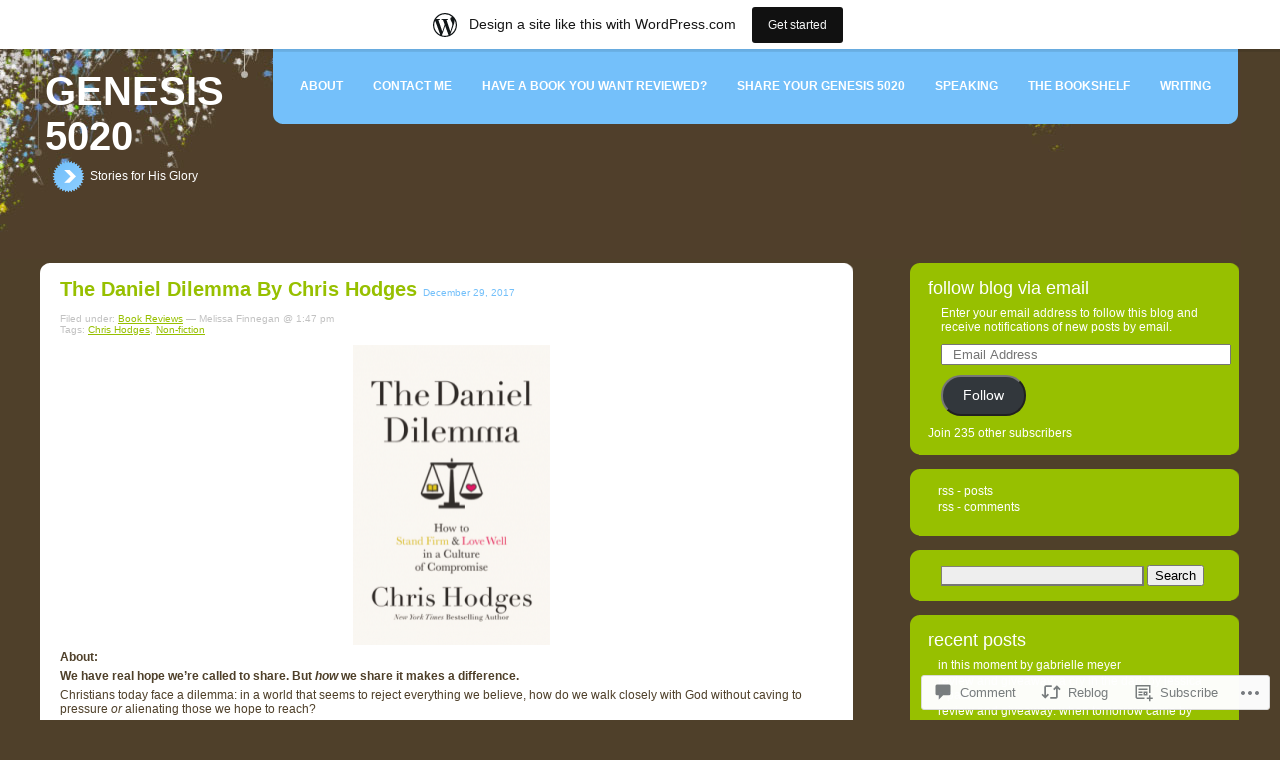

--- FILE ---
content_type: text/html; charset=UTF-8
request_url: https://5020genesis.wordpress.com/2017/12/29/the-daniel-dilemma-by-chris-hodges/
body_size: 25257
content:
<!DOCTYPE html PUBLIC "-//W3C//DTD XHTML 1.0 Transitional//EN" "http://www.w3.org/TR/xhtml1/DTD/xhtml1-transitional.dtd">
<!--[if IE 7]>
<html id="ie7" lang="en">
<![endif]-->
<!--[if IE 8]>
<html id="ie8" lang="en">
<![endif]-->
<!--[if !(IE 6) & !(IE 7) & !(IE 8)]><!-->
<html lang="en">
<!--<![endif]-->

<head profile="http://gmpg.org/xfn/11">
	<meta http-equiv="Content-Type" content="text/html; charset=UTF-8" />
	<title>The Daniel Dilemma by Chris Hodges | Genesis 5020</title>
	<link rel="pingback" href="https://5020genesis.wordpress.com/xmlrpc.php" />
	<meta name='robots' content='max-image-preview:large' />
<link rel='dns-prefetch' href='//widgets.wp.com' />
<link rel='dns-prefetch' href='//s0.wp.com' />
<link rel="alternate" type="application/rss+xml" title="Genesis 5020 &raquo; The Daniel Dilemma by Chris&nbsp;Hodges Comments Feed" href="https://5020genesis.wordpress.com/2017/12/29/the-daniel-dilemma-by-chris-hodges/feed/" />
	<script type="text/javascript">
		/* <![CDATA[ */
		function addLoadEvent(func) {
			var oldonload = window.onload;
			if (typeof window.onload != 'function') {
				window.onload = func;
			} else {
				window.onload = function () {
					oldonload();
					func();
				}
			}
		}
		/* ]]> */
	</script>
	<link crossorigin='anonymous' rel='stylesheet' id='all-css-0-1' href='/_static/??-eJx9jesKAiEQhV8om5bC6Ef0LF4mc9VRdGTp7duNKLrQnwPf4VxgKsJkYiSG1EWJ3XlqMCIXZcKDIeW8iO0RG1SMitGKkht/0Nq0toLfk9EHfA3f6SuuY3bPQlI1IHtyQqsKc/Td+ffl6ezJ8xX4gml+LV1DzZ0s2qV2SsdhLwe52xzkdrwBLOtg4Q==&cssminify=yes' type='text/css' media='all' />
<style id='wp-emoji-styles-inline-css'>

	img.wp-smiley, img.emoji {
		display: inline !important;
		border: none !important;
		box-shadow: none !important;
		height: 1em !important;
		width: 1em !important;
		margin: 0 0.07em !important;
		vertical-align: -0.1em !important;
		background: none !important;
		padding: 0 !important;
	}
/*# sourceURL=wp-emoji-styles-inline-css */
</style>
<link crossorigin='anonymous' rel='stylesheet' id='all-css-2-1' href='/wp-content/plugins/gutenberg-core/v22.2.0/build/styles/block-library/style.css?m=1764855221i&cssminify=yes' type='text/css' media='all' />
<style id='wp-block-library-inline-css'>
.has-text-align-justify {
	text-align:justify;
}
.has-text-align-justify{text-align:justify;}

/*# sourceURL=wp-block-library-inline-css */
</style><style id='global-styles-inline-css'>
:root{--wp--preset--aspect-ratio--square: 1;--wp--preset--aspect-ratio--4-3: 4/3;--wp--preset--aspect-ratio--3-4: 3/4;--wp--preset--aspect-ratio--3-2: 3/2;--wp--preset--aspect-ratio--2-3: 2/3;--wp--preset--aspect-ratio--16-9: 16/9;--wp--preset--aspect-ratio--9-16: 9/16;--wp--preset--color--black: #000000;--wp--preset--color--cyan-bluish-gray: #abb8c3;--wp--preset--color--white: #ffffff;--wp--preset--color--pale-pink: #f78da7;--wp--preset--color--vivid-red: #cf2e2e;--wp--preset--color--luminous-vivid-orange: #ff6900;--wp--preset--color--luminous-vivid-amber: #fcb900;--wp--preset--color--light-green-cyan: #7bdcb5;--wp--preset--color--vivid-green-cyan: #00d084;--wp--preset--color--pale-cyan-blue: #8ed1fc;--wp--preset--color--vivid-cyan-blue: #0693e3;--wp--preset--color--vivid-purple: #9b51e0;--wp--preset--gradient--vivid-cyan-blue-to-vivid-purple: linear-gradient(135deg,rgb(6,147,227) 0%,rgb(155,81,224) 100%);--wp--preset--gradient--light-green-cyan-to-vivid-green-cyan: linear-gradient(135deg,rgb(122,220,180) 0%,rgb(0,208,130) 100%);--wp--preset--gradient--luminous-vivid-amber-to-luminous-vivid-orange: linear-gradient(135deg,rgb(252,185,0) 0%,rgb(255,105,0) 100%);--wp--preset--gradient--luminous-vivid-orange-to-vivid-red: linear-gradient(135deg,rgb(255,105,0) 0%,rgb(207,46,46) 100%);--wp--preset--gradient--very-light-gray-to-cyan-bluish-gray: linear-gradient(135deg,rgb(238,238,238) 0%,rgb(169,184,195) 100%);--wp--preset--gradient--cool-to-warm-spectrum: linear-gradient(135deg,rgb(74,234,220) 0%,rgb(151,120,209) 20%,rgb(207,42,186) 40%,rgb(238,44,130) 60%,rgb(251,105,98) 80%,rgb(254,248,76) 100%);--wp--preset--gradient--blush-light-purple: linear-gradient(135deg,rgb(255,206,236) 0%,rgb(152,150,240) 100%);--wp--preset--gradient--blush-bordeaux: linear-gradient(135deg,rgb(254,205,165) 0%,rgb(254,45,45) 50%,rgb(107,0,62) 100%);--wp--preset--gradient--luminous-dusk: linear-gradient(135deg,rgb(255,203,112) 0%,rgb(199,81,192) 50%,rgb(65,88,208) 100%);--wp--preset--gradient--pale-ocean: linear-gradient(135deg,rgb(255,245,203) 0%,rgb(182,227,212) 50%,rgb(51,167,181) 100%);--wp--preset--gradient--electric-grass: linear-gradient(135deg,rgb(202,248,128) 0%,rgb(113,206,126) 100%);--wp--preset--gradient--midnight: linear-gradient(135deg,rgb(2,3,129) 0%,rgb(40,116,252) 100%);--wp--preset--font-size--small: 13px;--wp--preset--font-size--medium: 20px;--wp--preset--font-size--large: 36px;--wp--preset--font-size--x-large: 42px;--wp--preset--font-family--albert-sans: 'Albert Sans', sans-serif;--wp--preset--font-family--alegreya: Alegreya, serif;--wp--preset--font-family--arvo: Arvo, serif;--wp--preset--font-family--bodoni-moda: 'Bodoni Moda', serif;--wp--preset--font-family--bricolage-grotesque: 'Bricolage Grotesque', sans-serif;--wp--preset--font-family--cabin: Cabin, sans-serif;--wp--preset--font-family--chivo: Chivo, sans-serif;--wp--preset--font-family--commissioner: Commissioner, sans-serif;--wp--preset--font-family--cormorant: Cormorant, serif;--wp--preset--font-family--courier-prime: 'Courier Prime', monospace;--wp--preset--font-family--crimson-pro: 'Crimson Pro', serif;--wp--preset--font-family--dm-mono: 'DM Mono', monospace;--wp--preset--font-family--dm-sans: 'DM Sans', sans-serif;--wp--preset--font-family--dm-serif-display: 'DM Serif Display', serif;--wp--preset--font-family--domine: Domine, serif;--wp--preset--font-family--eb-garamond: 'EB Garamond', serif;--wp--preset--font-family--epilogue: Epilogue, sans-serif;--wp--preset--font-family--fahkwang: Fahkwang, sans-serif;--wp--preset--font-family--figtree: Figtree, sans-serif;--wp--preset--font-family--fira-sans: 'Fira Sans', sans-serif;--wp--preset--font-family--fjalla-one: 'Fjalla One', sans-serif;--wp--preset--font-family--fraunces: Fraunces, serif;--wp--preset--font-family--gabarito: Gabarito, system-ui;--wp--preset--font-family--ibm-plex-mono: 'IBM Plex Mono', monospace;--wp--preset--font-family--ibm-plex-sans: 'IBM Plex Sans', sans-serif;--wp--preset--font-family--ibarra-real-nova: 'Ibarra Real Nova', serif;--wp--preset--font-family--instrument-serif: 'Instrument Serif', serif;--wp--preset--font-family--inter: Inter, sans-serif;--wp--preset--font-family--josefin-sans: 'Josefin Sans', sans-serif;--wp--preset--font-family--jost: Jost, sans-serif;--wp--preset--font-family--libre-baskerville: 'Libre Baskerville', serif;--wp--preset--font-family--libre-franklin: 'Libre Franklin', sans-serif;--wp--preset--font-family--literata: Literata, serif;--wp--preset--font-family--lora: Lora, serif;--wp--preset--font-family--merriweather: Merriweather, serif;--wp--preset--font-family--montserrat: Montserrat, sans-serif;--wp--preset--font-family--newsreader: Newsreader, serif;--wp--preset--font-family--noto-sans-mono: 'Noto Sans Mono', sans-serif;--wp--preset--font-family--nunito: Nunito, sans-serif;--wp--preset--font-family--open-sans: 'Open Sans', sans-serif;--wp--preset--font-family--overpass: Overpass, sans-serif;--wp--preset--font-family--pt-serif: 'PT Serif', serif;--wp--preset--font-family--petrona: Petrona, serif;--wp--preset--font-family--piazzolla: Piazzolla, serif;--wp--preset--font-family--playfair-display: 'Playfair Display', serif;--wp--preset--font-family--plus-jakarta-sans: 'Plus Jakarta Sans', sans-serif;--wp--preset--font-family--poppins: Poppins, sans-serif;--wp--preset--font-family--raleway: Raleway, sans-serif;--wp--preset--font-family--roboto: Roboto, sans-serif;--wp--preset--font-family--roboto-slab: 'Roboto Slab', serif;--wp--preset--font-family--rubik: Rubik, sans-serif;--wp--preset--font-family--rufina: Rufina, serif;--wp--preset--font-family--sora: Sora, sans-serif;--wp--preset--font-family--source-sans-3: 'Source Sans 3', sans-serif;--wp--preset--font-family--source-serif-4: 'Source Serif 4', serif;--wp--preset--font-family--space-mono: 'Space Mono', monospace;--wp--preset--font-family--syne: Syne, sans-serif;--wp--preset--font-family--texturina: Texturina, serif;--wp--preset--font-family--urbanist: Urbanist, sans-serif;--wp--preset--font-family--work-sans: 'Work Sans', sans-serif;--wp--preset--spacing--20: 0.44rem;--wp--preset--spacing--30: 0.67rem;--wp--preset--spacing--40: 1rem;--wp--preset--spacing--50: 1.5rem;--wp--preset--spacing--60: 2.25rem;--wp--preset--spacing--70: 3.38rem;--wp--preset--spacing--80: 5.06rem;--wp--preset--shadow--natural: 6px 6px 9px rgba(0, 0, 0, 0.2);--wp--preset--shadow--deep: 12px 12px 50px rgba(0, 0, 0, 0.4);--wp--preset--shadow--sharp: 6px 6px 0px rgba(0, 0, 0, 0.2);--wp--preset--shadow--outlined: 6px 6px 0px -3px rgb(255, 255, 255), 6px 6px rgb(0, 0, 0);--wp--preset--shadow--crisp: 6px 6px 0px rgb(0, 0, 0);}:where(.is-layout-flex){gap: 0.5em;}:where(.is-layout-grid){gap: 0.5em;}body .is-layout-flex{display: flex;}.is-layout-flex{flex-wrap: wrap;align-items: center;}.is-layout-flex > :is(*, div){margin: 0;}body .is-layout-grid{display: grid;}.is-layout-grid > :is(*, div){margin: 0;}:where(.wp-block-columns.is-layout-flex){gap: 2em;}:where(.wp-block-columns.is-layout-grid){gap: 2em;}:where(.wp-block-post-template.is-layout-flex){gap: 1.25em;}:where(.wp-block-post-template.is-layout-grid){gap: 1.25em;}.has-black-color{color: var(--wp--preset--color--black) !important;}.has-cyan-bluish-gray-color{color: var(--wp--preset--color--cyan-bluish-gray) !important;}.has-white-color{color: var(--wp--preset--color--white) !important;}.has-pale-pink-color{color: var(--wp--preset--color--pale-pink) !important;}.has-vivid-red-color{color: var(--wp--preset--color--vivid-red) !important;}.has-luminous-vivid-orange-color{color: var(--wp--preset--color--luminous-vivid-orange) !important;}.has-luminous-vivid-amber-color{color: var(--wp--preset--color--luminous-vivid-amber) !important;}.has-light-green-cyan-color{color: var(--wp--preset--color--light-green-cyan) !important;}.has-vivid-green-cyan-color{color: var(--wp--preset--color--vivid-green-cyan) !important;}.has-pale-cyan-blue-color{color: var(--wp--preset--color--pale-cyan-blue) !important;}.has-vivid-cyan-blue-color{color: var(--wp--preset--color--vivid-cyan-blue) !important;}.has-vivid-purple-color{color: var(--wp--preset--color--vivid-purple) !important;}.has-black-background-color{background-color: var(--wp--preset--color--black) !important;}.has-cyan-bluish-gray-background-color{background-color: var(--wp--preset--color--cyan-bluish-gray) !important;}.has-white-background-color{background-color: var(--wp--preset--color--white) !important;}.has-pale-pink-background-color{background-color: var(--wp--preset--color--pale-pink) !important;}.has-vivid-red-background-color{background-color: var(--wp--preset--color--vivid-red) !important;}.has-luminous-vivid-orange-background-color{background-color: var(--wp--preset--color--luminous-vivid-orange) !important;}.has-luminous-vivid-amber-background-color{background-color: var(--wp--preset--color--luminous-vivid-amber) !important;}.has-light-green-cyan-background-color{background-color: var(--wp--preset--color--light-green-cyan) !important;}.has-vivid-green-cyan-background-color{background-color: var(--wp--preset--color--vivid-green-cyan) !important;}.has-pale-cyan-blue-background-color{background-color: var(--wp--preset--color--pale-cyan-blue) !important;}.has-vivid-cyan-blue-background-color{background-color: var(--wp--preset--color--vivid-cyan-blue) !important;}.has-vivid-purple-background-color{background-color: var(--wp--preset--color--vivid-purple) !important;}.has-black-border-color{border-color: var(--wp--preset--color--black) !important;}.has-cyan-bluish-gray-border-color{border-color: var(--wp--preset--color--cyan-bluish-gray) !important;}.has-white-border-color{border-color: var(--wp--preset--color--white) !important;}.has-pale-pink-border-color{border-color: var(--wp--preset--color--pale-pink) !important;}.has-vivid-red-border-color{border-color: var(--wp--preset--color--vivid-red) !important;}.has-luminous-vivid-orange-border-color{border-color: var(--wp--preset--color--luminous-vivid-orange) !important;}.has-luminous-vivid-amber-border-color{border-color: var(--wp--preset--color--luminous-vivid-amber) !important;}.has-light-green-cyan-border-color{border-color: var(--wp--preset--color--light-green-cyan) !important;}.has-vivid-green-cyan-border-color{border-color: var(--wp--preset--color--vivid-green-cyan) !important;}.has-pale-cyan-blue-border-color{border-color: var(--wp--preset--color--pale-cyan-blue) !important;}.has-vivid-cyan-blue-border-color{border-color: var(--wp--preset--color--vivid-cyan-blue) !important;}.has-vivid-purple-border-color{border-color: var(--wp--preset--color--vivid-purple) !important;}.has-vivid-cyan-blue-to-vivid-purple-gradient-background{background: var(--wp--preset--gradient--vivid-cyan-blue-to-vivid-purple) !important;}.has-light-green-cyan-to-vivid-green-cyan-gradient-background{background: var(--wp--preset--gradient--light-green-cyan-to-vivid-green-cyan) !important;}.has-luminous-vivid-amber-to-luminous-vivid-orange-gradient-background{background: var(--wp--preset--gradient--luminous-vivid-amber-to-luminous-vivid-orange) !important;}.has-luminous-vivid-orange-to-vivid-red-gradient-background{background: var(--wp--preset--gradient--luminous-vivid-orange-to-vivid-red) !important;}.has-very-light-gray-to-cyan-bluish-gray-gradient-background{background: var(--wp--preset--gradient--very-light-gray-to-cyan-bluish-gray) !important;}.has-cool-to-warm-spectrum-gradient-background{background: var(--wp--preset--gradient--cool-to-warm-spectrum) !important;}.has-blush-light-purple-gradient-background{background: var(--wp--preset--gradient--blush-light-purple) !important;}.has-blush-bordeaux-gradient-background{background: var(--wp--preset--gradient--blush-bordeaux) !important;}.has-luminous-dusk-gradient-background{background: var(--wp--preset--gradient--luminous-dusk) !important;}.has-pale-ocean-gradient-background{background: var(--wp--preset--gradient--pale-ocean) !important;}.has-electric-grass-gradient-background{background: var(--wp--preset--gradient--electric-grass) !important;}.has-midnight-gradient-background{background: var(--wp--preset--gradient--midnight) !important;}.has-small-font-size{font-size: var(--wp--preset--font-size--small) !important;}.has-medium-font-size{font-size: var(--wp--preset--font-size--medium) !important;}.has-large-font-size{font-size: var(--wp--preset--font-size--large) !important;}.has-x-large-font-size{font-size: var(--wp--preset--font-size--x-large) !important;}.has-albert-sans-font-family{font-family: var(--wp--preset--font-family--albert-sans) !important;}.has-alegreya-font-family{font-family: var(--wp--preset--font-family--alegreya) !important;}.has-arvo-font-family{font-family: var(--wp--preset--font-family--arvo) !important;}.has-bodoni-moda-font-family{font-family: var(--wp--preset--font-family--bodoni-moda) !important;}.has-bricolage-grotesque-font-family{font-family: var(--wp--preset--font-family--bricolage-grotesque) !important;}.has-cabin-font-family{font-family: var(--wp--preset--font-family--cabin) !important;}.has-chivo-font-family{font-family: var(--wp--preset--font-family--chivo) !important;}.has-commissioner-font-family{font-family: var(--wp--preset--font-family--commissioner) !important;}.has-cormorant-font-family{font-family: var(--wp--preset--font-family--cormorant) !important;}.has-courier-prime-font-family{font-family: var(--wp--preset--font-family--courier-prime) !important;}.has-crimson-pro-font-family{font-family: var(--wp--preset--font-family--crimson-pro) !important;}.has-dm-mono-font-family{font-family: var(--wp--preset--font-family--dm-mono) !important;}.has-dm-sans-font-family{font-family: var(--wp--preset--font-family--dm-sans) !important;}.has-dm-serif-display-font-family{font-family: var(--wp--preset--font-family--dm-serif-display) !important;}.has-domine-font-family{font-family: var(--wp--preset--font-family--domine) !important;}.has-eb-garamond-font-family{font-family: var(--wp--preset--font-family--eb-garamond) !important;}.has-epilogue-font-family{font-family: var(--wp--preset--font-family--epilogue) !important;}.has-fahkwang-font-family{font-family: var(--wp--preset--font-family--fahkwang) !important;}.has-figtree-font-family{font-family: var(--wp--preset--font-family--figtree) !important;}.has-fira-sans-font-family{font-family: var(--wp--preset--font-family--fira-sans) !important;}.has-fjalla-one-font-family{font-family: var(--wp--preset--font-family--fjalla-one) !important;}.has-fraunces-font-family{font-family: var(--wp--preset--font-family--fraunces) !important;}.has-gabarito-font-family{font-family: var(--wp--preset--font-family--gabarito) !important;}.has-ibm-plex-mono-font-family{font-family: var(--wp--preset--font-family--ibm-plex-mono) !important;}.has-ibm-plex-sans-font-family{font-family: var(--wp--preset--font-family--ibm-plex-sans) !important;}.has-ibarra-real-nova-font-family{font-family: var(--wp--preset--font-family--ibarra-real-nova) !important;}.has-instrument-serif-font-family{font-family: var(--wp--preset--font-family--instrument-serif) !important;}.has-inter-font-family{font-family: var(--wp--preset--font-family--inter) !important;}.has-josefin-sans-font-family{font-family: var(--wp--preset--font-family--josefin-sans) !important;}.has-jost-font-family{font-family: var(--wp--preset--font-family--jost) !important;}.has-libre-baskerville-font-family{font-family: var(--wp--preset--font-family--libre-baskerville) !important;}.has-libre-franklin-font-family{font-family: var(--wp--preset--font-family--libre-franklin) !important;}.has-literata-font-family{font-family: var(--wp--preset--font-family--literata) !important;}.has-lora-font-family{font-family: var(--wp--preset--font-family--lora) !important;}.has-merriweather-font-family{font-family: var(--wp--preset--font-family--merriweather) !important;}.has-montserrat-font-family{font-family: var(--wp--preset--font-family--montserrat) !important;}.has-newsreader-font-family{font-family: var(--wp--preset--font-family--newsreader) !important;}.has-noto-sans-mono-font-family{font-family: var(--wp--preset--font-family--noto-sans-mono) !important;}.has-nunito-font-family{font-family: var(--wp--preset--font-family--nunito) !important;}.has-open-sans-font-family{font-family: var(--wp--preset--font-family--open-sans) !important;}.has-overpass-font-family{font-family: var(--wp--preset--font-family--overpass) !important;}.has-pt-serif-font-family{font-family: var(--wp--preset--font-family--pt-serif) !important;}.has-petrona-font-family{font-family: var(--wp--preset--font-family--petrona) !important;}.has-piazzolla-font-family{font-family: var(--wp--preset--font-family--piazzolla) !important;}.has-playfair-display-font-family{font-family: var(--wp--preset--font-family--playfair-display) !important;}.has-plus-jakarta-sans-font-family{font-family: var(--wp--preset--font-family--plus-jakarta-sans) !important;}.has-poppins-font-family{font-family: var(--wp--preset--font-family--poppins) !important;}.has-raleway-font-family{font-family: var(--wp--preset--font-family--raleway) !important;}.has-roboto-font-family{font-family: var(--wp--preset--font-family--roboto) !important;}.has-roboto-slab-font-family{font-family: var(--wp--preset--font-family--roboto-slab) !important;}.has-rubik-font-family{font-family: var(--wp--preset--font-family--rubik) !important;}.has-rufina-font-family{font-family: var(--wp--preset--font-family--rufina) !important;}.has-sora-font-family{font-family: var(--wp--preset--font-family--sora) !important;}.has-source-sans-3-font-family{font-family: var(--wp--preset--font-family--source-sans-3) !important;}.has-source-serif-4-font-family{font-family: var(--wp--preset--font-family--source-serif-4) !important;}.has-space-mono-font-family{font-family: var(--wp--preset--font-family--space-mono) !important;}.has-syne-font-family{font-family: var(--wp--preset--font-family--syne) !important;}.has-texturina-font-family{font-family: var(--wp--preset--font-family--texturina) !important;}.has-urbanist-font-family{font-family: var(--wp--preset--font-family--urbanist) !important;}.has-work-sans-font-family{font-family: var(--wp--preset--font-family--work-sans) !important;}
/*# sourceURL=global-styles-inline-css */
</style>

<style id='classic-theme-styles-inline-css'>
/*! This file is auto-generated */
.wp-block-button__link{color:#fff;background-color:#32373c;border-radius:9999px;box-shadow:none;text-decoration:none;padding:calc(.667em + 2px) calc(1.333em + 2px);font-size:1.125em}.wp-block-file__button{background:#32373c;color:#fff;text-decoration:none}
/*# sourceURL=/wp-includes/css/classic-themes.min.css */
</style>
<link crossorigin='anonymous' rel='stylesheet' id='all-css-4-1' href='/_static/??-eJx9jskOwjAMRH+IYPblgPgUlMWClDqJYqf9fVxVXABxseSZefbAWIzPSTAJUDOlb/eYGHyuqDoVK6AJwhAt9kgaW3rmBfzGxqKMca5UZDY6KTYy8lCQ/3EdSrH+aVSaT8wGUM7pbd4GTCFXsE0yWZHovzDg6sG12AcYsDp9reLUmT/3qcyVLuvj4bRd7fbnTfcCmvdj7g==&cssminify=yes' type='text/css' media='all' />
<link rel='stylesheet' id='verbum-gutenberg-css-css' href='https://widgets.wp.com/verbum-block-editor/block-editor.css?ver=1738686361' media='all' />
<link crossorigin='anonymous' rel='stylesheet' id='all-css-6-1' href='/_static/??-eJx9i0EOgzAMwD60LkJFTBymvQVK6IrSpGpSTfs97AaX3WzJhk9xQdiQDeyNGRVKm6FK4wUXUPsS3oPqDU5hbq5Qi4kVKs4k8cAIR3XSf1NEcSRhsiR8EbfSlOpvfeVn9+i7YfS+99sOh3I9MA==&cssminify=yes' type='text/css' media='all' />
<style id='jetpack-global-styles-frontend-style-inline-css'>
:root { --font-headings: unset; --font-base: unset; --font-headings-default: -apple-system,BlinkMacSystemFont,"Segoe UI",Roboto,Oxygen-Sans,Ubuntu,Cantarell,"Helvetica Neue",sans-serif; --font-base-default: -apple-system,BlinkMacSystemFont,"Segoe UI",Roboto,Oxygen-Sans,Ubuntu,Cantarell,"Helvetica Neue",sans-serif;}
/*# sourceURL=jetpack-global-styles-frontend-style-inline-css */
</style>
<link crossorigin='anonymous' rel='stylesheet' id='all-css-8-1' href='/_static/??-eJyNjcEKwjAQRH/IuFRT6kX8FNkmS5K6yQY3Qfx7bfEiXrwM82B4A49qnJRGpUHupnIPqSgs1Cq624chi6zhO5OCRryTR++fW00l7J3qDv43XVNxoOISsmEJol/wY2uR8vs3WggsM/I6uOTzMI3Hw8lOg11eUT1JKA==&cssminify=yes' type='text/css' media='all' />
<script type="text/javascript" id="jetpack_related-posts-js-extra">
/* <![CDATA[ */
var related_posts_js_options = {"post_heading":"h4"};
//# sourceURL=jetpack_related-posts-js-extra
/* ]]> */
</script>
<script type="text/javascript" id="wpcom-actionbar-placeholder-js-extra">
/* <![CDATA[ */
var actionbardata = {"siteID":"31869577","postID":"9279","siteURL":"https://5020genesis.wordpress.com","xhrURL":"https://5020genesis.wordpress.com/wp-admin/admin-ajax.php","nonce":"761f12cbc2","isLoggedIn":"","statusMessage":"","subsEmailDefault":"instantly","proxyScriptUrl":"https://s0.wp.com/wp-content/js/wpcom-proxy-request.js?m=1513050504i&amp;ver=20211021","shortlink":"https://wp.me/p29IJr-2pF","i18n":{"followedText":"New posts from this site will now appear in your \u003Ca href=\"https://wordpress.com/reader\"\u003EReader\u003C/a\u003E","foldBar":"Collapse this bar","unfoldBar":"Expand this bar","shortLinkCopied":"Shortlink copied to clipboard."}};
//# sourceURL=wpcom-actionbar-placeholder-js-extra
/* ]]> */
</script>
<script type="text/javascript" id="jetpack-mu-wpcom-settings-js-before">
/* <![CDATA[ */
var JETPACK_MU_WPCOM_SETTINGS = {"assetsUrl":"https://s0.wp.com/wp-content/mu-plugins/jetpack-mu-wpcom-plugin/moon/jetpack_vendor/automattic/jetpack-mu-wpcom/src/build/"};
//# sourceURL=jetpack-mu-wpcom-settings-js-before
/* ]]> */
</script>
<script crossorigin='anonymous' type='text/javascript'  src='/_static/??/wp-content/mu-plugins/jetpack-plugin/moon/_inc/build/related-posts/related-posts.min.js,/wp-content/js/rlt-proxy.js?m=1755006225j'></script>
<script type="text/javascript" id="rlt-proxy-js-after">
/* <![CDATA[ */
	rltInitialize( {"token":null,"iframeOrigins":["https:\/\/widgets.wp.com"]} );
//# sourceURL=rlt-proxy-js-after
/* ]]> */
</script>
<link rel="EditURI" type="application/rsd+xml" title="RSD" href="https://5020genesis.wordpress.com/xmlrpc.php?rsd" />
<meta name="generator" content="WordPress.com" />
<link rel="canonical" href="https://5020genesis.wordpress.com/2017/12/29/the-daniel-dilemma-by-chris-hodges/" />
<link rel='shortlink' href='https://wp.me/p29IJr-2pF' />
<link rel="alternate" type="application/json+oembed" href="https://public-api.wordpress.com/oembed/?format=json&amp;url=https%3A%2F%2F5020genesis.wordpress.com%2F2017%2F12%2F29%2Fthe-daniel-dilemma-by-chris-hodges%2F&amp;for=wpcom-auto-discovery" /><link rel="alternate" type="application/xml+oembed" href="https://public-api.wordpress.com/oembed/?format=xml&amp;url=https%3A%2F%2F5020genesis.wordpress.com%2F2017%2F12%2F29%2Fthe-daniel-dilemma-by-chris-hodges%2F&amp;for=wpcom-auto-discovery" />
<!-- Jetpack Open Graph Tags -->
<meta property="og:type" content="article" />
<meta property="og:title" content="The Daniel Dilemma by Chris Hodges" />
<meta property="og:url" content="https://5020genesis.wordpress.com/2017/12/29/the-daniel-dilemma-by-chris-hodges/" />
<meta property="og:description" content="About: We have real hope we’re called to share. But how we share it makes a difference.  Christians today face a dilemma: in a world that seems to reject everything we believe, how do we walk close…" />
<meta property="article:published_time" content="2017-12-29T13:47:37+00:00" />
<meta property="article:modified_time" content="2017-12-29T13:47:37+00:00" />
<meta property="og:site_name" content="Genesis 5020" />
<meta property="og:image" content="https://5020genesis.wordpress.com/wp-content/uploads/2017/12/cover114327-medium.png?w=197" />
<meta property="og:image:width" content="197" />
<meta property="og:image:height" content="300" />
<meta property="og:image:alt" content="" />
<meta property="og:locale" content="en_US" />
<meta property="fb:app_id" content="249643311490" />
<meta property="article:publisher" content="https://www.facebook.com/WordPresscom" />
<meta name="twitter:text:title" content="The Daniel Dilemma by Chris&nbsp;Hodges" />
<meta name="twitter:image" content="https://5020genesis.wordpress.com/wp-content/uploads/2017/12/cover114327-medium.png?w=144" />
<meta name="twitter:card" content="summary" />

<!-- End Jetpack Open Graph Tags -->
<link rel="shortcut icon" type="image/x-icon" href="https://s0.wp.com/i/favicon.ico?m=1713425267i" sizes="16x16 24x24 32x32 48x48" />
<link rel="icon" type="image/x-icon" href="https://s0.wp.com/i/favicon.ico?m=1713425267i" sizes="16x16 24x24 32x32 48x48" />
<link rel="apple-touch-icon" href="https://s0.wp.com/i/webclip.png?m=1713868326i" />
<link rel='openid.server' href='https://5020genesis.wordpress.com/?openidserver=1' />
<link rel='openid.delegate' href='https://5020genesis.wordpress.com/' />
<link rel="search" type="application/opensearchdescription+xml" href="https://5020genesis.wordpress.com/osd.xml" title="Genesis 5020" />
<link rel="search" type="application/opensearchdescription+xml" href="https://s1.wp.com/opensearch.xml" title="WordPress.com" />
		<style id="wpcom-hotfix-masterbar-style">
			@media screen and (min-width: 783px) {
				#wpadminbar .quicklinks li#wp-admin-bar-my-account.with-avatar > a img {
					margin-top: 5px;
				}
			}
		</style>
				<style type="text/css">
			.recentcomments a {
				display: inline !important;
				padding: 0 !important;
				margin: 0 !important;
			}

			table.recentcommentsavatartop img.avatar, table.recentcommentsavatarend img.avatar {
				border: 0px;
				margin: 0;
			}

			table.recentcommentsavatartop a, table.recentcommentsavatarend a {
				border: 0px !important;
				background-color: transparent !important;
			}

			td.recentcommentsavatarend, td.recentcommentsavatartop {
				padding: 0px 0px 1px 0px;
				margin: 0px;
			}

			td.recentcommentstextend {
				border: none !important;
				padding: 0px 0px 2px 10px;
			}

			.rtl td.recentcommentstextend {
				padding: 0px 10px 2px 0px;
			}

			td.recentcommentstexttop {
				border: none;
				padding: 0px 0px 0px 10px;
			}

			.rtl td.recentcommentstexttop {
				padding: 0px 10px 0px 0px;
			}
		</style>
		<meta name="description" content="About: We have real hope we’re called to share. But how we share it makes a difference.  Christians today face a dilemma: in a world that seems to reject everything we believe, how do we walk closely with God without caving to pressure or alienating those we hope to reach? In this eye-opening new book, Chris Hodges provides a solution&hellip;" />

	<!--[if lt IE 7.]>
	<script defer type="text/javascript" src="https://s0.wp.com/wp-content/themes/pub/rounded/js/pngfix.js?m=1323834278i"></script>
	<![endif]-->
<link crossorigin='anonymous' rel='stylesheet' id='all-css-0-3' href='/_static/??-eJyVjkEKwkAMRS9kG2rR4kI8irTpIGknyTCZ0OtXsRXc6fJ9Ho8PS6pQpQQpwF6l6A8SgymU1OO8MbCqwJ0EYYiKs4EtlEKu0ewAvxdYR4/BAPusbiF+pH34N/i+5BRHMB8MM6VC+pS/qGaSV/nG16Y7tZfu3DbHaQXdH15M&cssminify=yes' type='text/css' media='all' />
</head>

<body class="wp-singular post-template-default single single-post postid-9279 single-format-standard wp-theme-pubrounded customizer-styles-applied jetpack-reblog-enabled has-marketing-bar has-marketing-bar-theme-rounded">
<div id="rap">

<div id="masthead">
		<div id="pagetab">
			<div class="ltab">&nbsp;</div>
			<ul>
	<li class="page_item page-item-2"><a href="https://5020genesis.wordpress.com/about/">About</a></li>
<li class="page_item page-item-1618"><a href="https://5020genesis.wordpress.com/contact-me/">Contact Me</a></li>
<li class="page_item page-item-3131"><a href="https://5020genesis.wordpress.com/have-a-book-you-want-reviewed/">Have a Book You Want&nbsp;Reviewed?</a></li>
<li class="page_item page-item-1614"><a href="https://5020genesis.wordpress.com/share-your-genesis-5020/">Share your Genesis&nbsp;5020</a></li>
<li class="page_item page-item-9"><a href="https://5020genesis.wordpress.com/speaking/">Speaking</a></li>
<li class="page_item page-item-207"><a href="https://5020genesis.wordpress.com/the-book-shelf/">The Bookshelf</a></li>
<li class="page_item page-item-1630"><a href="https://5020genesis.wordpress.com/writing-2/">Writing</a></li>
</ul>

			<div class="rtab">&nbsp;</div>
		</div><!-- end PAGETAB -->
		<h1><a href="https://5020genesis.wordpress.com">Genesis 5020</a></h1>

				<h2>Stories for His Glory</h2>

</div><!-- end MASTHEAD -->

<div id="main">

<div id="content">
<!-- end header -->


	<div class="post post-9279 type-post status-publish format-standard hentry category-book-reviews tag-chris-hodges tag-non-fiction">
<div class="postop">
<img src="https://s0.wp.com/wp-content/themes/pub/rounded/img/tl.gif?m=1158886880i" alt="" width="15" height="15" class="corner" style="display: none" />
</div>

<h3 class="storytitle" id="post-9279">
			The Daniel Dilemma by Chris&nbsp;Hodges		<span class="date">December 29, 2017</span></h3>
<div class="meta">Filed under: <a href="https://5020genesis.wordpress.com/category/book-reviews/" rel="category tag">Book Reviews</a> &#8212; Melissa Finnegan @ 1:47 pm <br /> Tags: <a href="https://5020genesis.wordpress.com/tag/chris-hodges/" rel="tag">Chris Hodges</a>, <a href="https://5020genesis.wordpress.com/tag/non-fiction/" rel="tag">Non-fiction</a><br /></div><!-- end META -->

<div class="storycontent">
<p><img data-attachment-id="9280" data-permalink="https://5020genesis.wordpress.com/2017/12/29/the-daniel-dilemma-by-chris-hodges/cover114327-medium/" data-orig-file="https://5020genesis.wordpress.com/wp-content/uploads/2017/12/cover114327-medium.png" data-orig-size="255,388" data-comments-opened="1" data-image-meta="{&quot;aperture&quot;:&quot;0&quot;,&quot;credit&quot;:&quot;&quot;,&quot;camera&quot;:&quot;&quot;,&quot;caption&quot;:&quot;&quot;,&quot;created_timestamp&quot;:&quot;0&quot;,&quot;copyright&quot;:&quot;&quot;,&quot;focal_length&quot;:&quot;0&quot;,&quot;iso&quot;:&quot;0&quot;,&quot;shutter_speed&quot;:&quot;0&quot;,&quot;title&quot;:&quot;&quot;,&quot;orientation&quot;:&quot;0&quot;}" data-image-title="cover114327-medium" data-image-description="" data-image-caption="" data-medium-file="https://5020genesis.wordpress.com/wp-content/uploads/2017/12/cover114327-medium.png?w=197" data-large-file="https://5020genesis.wordpress.com/wp-content/uploads/2017/12/cover114327-medium.png?w=255" class="aligncenter size-medium wp-image-9280" src="https://5020genesis.wordpress.com/wp-content/uploads/2017/12/cover114327-medium.png?w=197&#038;h=300" alt="" width="197" height="300" srcset="https://5020genesis.wordpress.com/wp-content/uploads/2017/12/cover114327-medium.png?w=197 197w, https://5020genesis.wordpress.com/wp-content/uploads/2017/12/cover114327-medium.png?w=99 99w, https://5020genesis.wordpress.com/wp-content/uploads/2017/12/cover114327-medium.png 255w" sizes="(max-width: 197px) 100vw, 197px" /></p>
<p><strong>About:</strong></p>
<p><strong>We have real hope we’re called to share. </strong><strong>But <em>how </em>we share it makes a difference.</strong><strong> </strong></p>
<p>Christians today face a dilemma: in a world that seems to reject everything we believe, how do we walk closely with God without caving to pressure <em>or </em>alienating those we hope to reach?</p>
<p>In this eye-opening new book, Chris Hodges provides a solution by examining the life of the prophet Daniel, who persevered in a corrupt culture that closely resembles our own—and emerged as an influential force in God’s redemptive plan. Full of scripture and seasoned with Hodges’ candid personal insights, <em>The Daniel Dilemma</em> shows us that we <em>can </em>hold firmly to biblical beliefs without becoming obnoxious, insulting, or mad. We <em>can </em>stand strong while loving others well. Because standing for truth isn’t about winning the argument; it’s about winning hearts. And when we learn the secret of connecting before correcting, we discover that we <em>can </em>respond to today’s hard questions without compromising grace or truth.</p>
<p>With fresh insights and practical ideas, Hodges encourages Christians struggling with our cultural reality to hold God’s standards high and his grace deep—just as Jesus did, and just as his followers today are called to do.</p>
<p><strong>My thoughts:</strong></p>
<p>LOVE this book. So much good stuff in here. Chris gets to the core of things and gives simple, yet effective ways to stand strong in a world of compromise.</p>
<p>How do we stand for our Christian beliefs yet love others? I&#8217;m not an expert but I know I have somehow manged to do it in my classroom. One of my students who is very open about his lifestyle tells me my class is his happy, safe place. I didn&#8217;t create that by preaching at him I created that by being kind and listening to him. He knows what I believe yet he sees that I care about him. I will never condone his lifestyle but I will love him.</p>
<p>Chris gives practical advice how we all can do that.</p>
<p>I have highlighted so much from this book I can&#8217;t share it all but here are a views quotes:</p>
<p>&#8220;Truth without grace is mean. Grace without truth is meaningless. Truth and grace together are good medicine.&#8221;</p>
<p>&#8220;Worship is not about responsive readings or singing hymns. Worship is surrendering yourself to the power, majesty, and goodness of your Creator, letting God be God &#8212; even when you don&#8217;t understand what he&#8217;s doing or when you disagree.&#8221;</p>
<p>Love this one: &#8220;We should really consider whether we&#8217;re willing to give praise to a team of athletes who don&#8217;t even know us but stay silent before the God who created us. It all comes down to worship.&#8221;</p>
<p>There&#8217;s so much more but I just suggest you pick up the book and give it a read for yourself. I really enjoyed this.</p>
<p>Visit Chris <a href="https://www.churchofthehighlands.com/about/pastor" target="_blank" rel="noopener">here.</a></p>
<p>Grab your copy at your local bookstore, <a href="https://www.amazon.com/Daniel-Dilemma-Stand-Culture-Compromise/dp/0718091531/ref=sr_1_1_sspa?s=digital-text&amp;ie=UTF8&amp;qid=1512828973&amp;sr=1-1-spons&amp;keywords=the+daniel+dilemma&amp;psc=1" target="_blank" rel="noopener">Amazon</a>, <a href="https://www.barnesandnoble.com/w/the-daniel-dilemma-chris-hodges/1125895940?ean=9780718091538#/" target="_blank" rel="noopener">Barnes and Noble</a>, <a href="https://www.christianbook.com/daniel-dilemma-stand-well-culture-compromise/chris-hodges/9780718091538/pd/091538?product_redirect=1&amp;Ntt=091538&amp;item_code=&amp;Ntk=keywords&amp;event=ESRCP" target="_blank" rel="noopener">Christianbook.com</a> or your favorite retailer.</p>
<p><em>A copy of this book was given to me through Netgalley.com. All opinions are my own. </em></p>
<div id="jp-post-flair" class="sharedaddy sd-like-enabled sd-sharing-enabled"><div class="sharedaddy sd-sharing-enabled"><div class="robots-nocontent sd-block sd-social sd-social-icon-text sd-sharing"><h3 class="sd-title">Share this:</h3><div class="sd-content"><ul><li class="share-twitter"><a rel="nofollow noopener noreferrer"
				data-shared="sharing-twitter-9279"
				class="share-twitter sd-button share-icon"
				href="https://5020genesis.wordpress.com/2017/12/29/the-daniel-dilemma-by-chris-hodges/?share=twitter"
				target="_blank"
				aria-labelledby="sharing-twitter-9279"
				>
				<span id="sharing-twitter-9279" hidden>Share on X (Opens in new window)</span>
				<span>X</span>
			</a></li><li class="share-facebook"><a rel="nofollow noopener noreferrer"
				data-shared="sharing-facebook-9279"
				class="share-facebook sd-button share-icon"
				href="https://5020genesis.wordpress.com/2017/12/29/the-daniel-dilemma-by-chris-hodges/?share=facebook"
				target="_blank"
				aria-labelledby="sharing-facebook-9279"
				>
				<span id="sharing-facebook-9279" hidden>Share on Facebook (Opens in new window)</span>
				<span>Facebook</span>
			</a></li><li class="share-email"><a rel="nofollow noopener noreferrer"
				data-shared="sharing-email-9279"
				class="share-email sd-button share-icon"
				href="mailto:?subject=%5BShared%20Post%5D%20The%20Daniel%20Dilemma%20by%20Chris%20Hodges&#038;body=https%3A%2F%2F5020genesis.wordpress.com%2F2017%2F12%2F29%2Fthe-daniel-dilemma-by-chris-hodges%2F&#038;share=email"
				target="_blank"
				aria-labelledby="sharing-email-9279"
				data-email-share-error-title="Do you have email set up?" data-email-share-error-text="If you&#039;re having problems sharing via email, you might not have email set up for your browser. You may need to create a new email yourself." data-email-share-nonce="d8c8ab27c1" data-email-share-track-url="https://5020genesis.wordpress.com/2017/12/29/the-daniel-dilemma-by-chris-hodges/?share=email">
				<span id="sharing-email-9279" hidden>Email a link to a friend (Opens in new window)</span>
				<span>Email</span>
			</a></li><li class="share-print"><a rel="nofollow noopener noreferrer"
				data-shared="sharing-print-9279"
				class="share-print sd-button share-icon"
				href="https://5020genesis.wordpress.com/2017/12/29/the-daniel-dilemma-by-chris-hodges/#print?share=print"
				target="_blank"
				aria-labelledby="sharing-print-9279"
				>
				<span id="sharing-print-9279" hidden>Print (Opens in new window)</span>
				<span>Print</span>
			</a></li><li class="share-end"></li></ul></div></div></div><div class='sharedaddy sd-block sd-like jetpack-likes-widget-wrapper jetpack-likes-widget-unloaded' id='like-post-wrapper-31869577-9279-696ee1f834023' data-src='//widgets.wp.com/likes/index.html?ver=20260120#blog_id=31869577&amp;post_id=9279&amp;origin=5020genesis.wordpress.com&amp;obj_id=31869577-9279-696ee1f834023' data-name='like-post-frame-31869577-9279-696ee1f834023' data-title='Like or Reblog'><div class='likes-widget-placeholder post-likes-widget-placeholder' style='height: 55px;'><span class='button'><span>Like</span></span> <span class='loading'>Loading...</span></div><span class='sd-text-color'></span><a class='sd-link-color'></a></div>
<div id='jp-relatedposts' class='jp-relatedposts' >
	<h3 class="jp-relatedposts-headline"><em>Related</em></h3>
</div></div></div><!-- end STORYCONTENT -->
<div class='reset'>&nbsp;</div>
<div class="feedback">
<a href="https://5020genesis.wordpress.com/2017/12/29/the-daniel-dilemma-by-chris-hodges/#comments">Comments (1)</a></div><br /><!-- end FEEDBACK -->

<div class="postbottom">
<img src="https://s0.wp.com/wp-content/themes/pub/rounded/img/bl.gif?m=1158886880i" alt="" width="15" height="15" class="corner" style="display: none" />
</div>

</div><!-- end POST -->

<div id="comments-post">
<div id="comments-post">
	<h3 id="comments">
		One Response to  &#8220;The Daniel Dilemma by Chris&nbsp;Hodges&#8221;	</h3>

	<ol class="commentlist">
	
<li class="comment byuser comment-author-honeybeerosewritings even thread-even depth-1" id="comment-6499">
	<div id="div-comment-6499">
	<div class="comment-author vcard">
		<img referrerpolicy="no-referrer" alt='honeybeerosewritings&#039;s avatar' src='https://2.gravatar.com/avatar/26d1f44ad730a2798311b2c631c2b027e99ed7b58e705f5fe0b09303314d6331?s=48&#038;d=identicon&#038;r=G' srcset='https://2.gravatar.com/avatar/26d1f44ad730a2798311b2c631c2b027e99ed7b58e705f5fe0b09303314d6331?s=48&#038;d=identicon&#038;r=G 1x, https://2.gravatar.com/avatar/26d1f44ad730a2798311b2c631c2b027e99ed7b58e705f5fe0b09303314d6331?s=72&#038;d=identicon&#038;r=G 1.5x, https://2.gravatar.com/avatar/26d1f44ad730a2798311b2c631c2b027e99ed7b58e705f5fe0b09303314d6331?s=96&#038;d=identicon&#038;r=G 2x, https://2.gravatar.com/avatar/26d1f44ad730a2798311b2c631c2b027e99ed7b58e705f5fe0b09303314d6331?s=144&#038;d=identicon&#038;r=G 3x, https://2.gravatar.com/avatar/26d1f44ad730a2798311b2c631c2b027e99ed7b58e705f5fe0b09303314d6331?s=192&#038;d=identicon&#038;r=G 4x' class='avatar avatar-48' height='48' width='48' decoding='async' />		<cite class="fn">honeybeerosewritings</cite> Says:	</div>
	
	<span class="comment-meta commentmetadata"><a href="https://5020genesis.wordpress.com/2017/12/29/the-daniel-dilemma-by-chris-hodges/#comment-6499" title="">January 11, 2018 at 10:40 pm</a> </span>

	<p>I think one of the most difficult topics to broach without coming off wrong is regarding where a person goes after this life.  If you ever read one of the articles in the newspaper where it says something like for example: John Doe celebrating is 25th anniversary in heaven, than you know what I mean.  Why is hell and the lake of fire mentioned if it seems everyone believes that their loved ones are in heaven. Isn&#8217;t God&#8217;s standards of holiness thought upon when the decision is made at the end when Jesus returns? Last time I checked he was the judge about where we end up based on our works and obedience.  Babies and children not at the age of accountability or the feeble minded I understand, but otherwise God does not wink at ignorance.</p>

	<div class="reply">
		<a rel="nofollow" class="comment-reply-link" href="https://5020genesis.wordpress.com/2017/12/29/the-daniel-dilemma-by-chris-hodges/?replytocom=6499#respond" data-commentid="6499" data-postid="9279" data-belowelement="div-comment-6499" data-respondelement="respond" data-replyto="Reply to honeybeerosewritings" aria-label="Reply to honeybeerosewritings">Reply</a>	</div>
	</div>
</li><!-- #comment-## -->
	</ol>

	<div class="navigation">
		<div class="alignleft"></div>
		<div class="alignright"></div>
	</div>
	<br />

  

	<div id="respond" class="comment-respond">
		<h3 id="reply-title" class="comment-reply-title">Leave a comment <small><a rel="nofollow" id="cancel-comment-reply-link" href="/2017/12/29/the-daniel-dilemma-by-chris-hodges/#respond" style="display:none;">Cancel reply</a></small></h3><form action="https://5020genesis.wordpress.com/wp-comments-post.php" method="post" id="commentform" class="comment-form">


<div class="comment-form__verbum transparent"></div><div class="verbum-form-meta"><input type='hidden' name='comment_post_ID' value='9279' id='comment_post_ID' />
<input type='hidden' name='comment_parent' id='comment_parent' value='0' />

			<input type="hidden" name="highlander_comment_nonce" id="highlander_comment_nonce" value="e083d3308a" />
			<input type="hidden" name="verbum_show_subscription_modal" value="" /></div><p style="display: none;"><input type="hidden" id="akismet_comment_nonce" name="akismet_comment_nonce" value="5d924833e5" /></p><p style="display: none !important;" class="akismet-fields-container" data-prefix="ak_"><label>&#916;<textarea name="ak_hp_textarea" cols="45" rows="8" maxlength="100"></textarea></label><input type="hidden" id="ak_js_1" name="ak_js" value="125"/><script type="text/javascript">
/* <![CDATA[ */
document.getElementById( "ak_js_1" ).setAttribute( "value", ( new Date() ).getTime() );
/* ]]> */
</script>
</p></form>	</div><!-- #respond -->
	</div><!-- end COMMENTS-POST -->

<div id="postnav">
</div>

</div><!-- end MAIN -->
</div><!-- end CONTENT -->

<!-- SIDEBAR LINKS -->
<div id="menu">

<div id="nav">

<!-- //start sideitem //--><br /><div id="blog_subscription-2" class="sideitem widget widget_blog_subscription jetpack_subscription_widget"><div class="sideitemtop"><img src="https://s0.wp.com/wp-content/themes/pub/rounded/img/stl.gif?m=1158886880i" alt="" width="15" height="15" class="corner" style="display: none" /></div><div class="sideitemcontent"><h2><label for="subscribe-field">Follow Blog via Email</label></h2>

			<div class="wp-block-jetpack-subscriptions__container">
			<form
				action="https://subscribe.wordpress.com"
				method="post"
				accept-charset="utf-8"
				data-blog="31869577"
				data-post_access_level="everybody"
				id="subscribe-blog"
			>
				<p>Enter your email address to follow this blog and receive notifications of new posts by email.</p>
				<p id="subscribe-email">
					<label
						id="subscribe-field-label"
						for="subscribe-field"
						class="screen-reader-text"
					>
						Email Address:					</label>

					<input
							type="email"
							name="email"
							autocomplete="email"
							
							style="width: 95%; padding: 1px 10px"
							placeholder="Email Address"
							value=""
							id="subscribe-field"
							required
						/>				</p>

				<p id="subscribe-submit"
									>
					<input type="hidden" name="action" value="subscribe"/>
					<input type="hidden" name="blog_id" value="31869577"/>
					<input type="hidden" name="source" value="https://5020genesis.wordpress.com/2017/12/29/the-daniel-dilemma-by-chris-hodges/"/>
					<input type="hidden" name="sub-type" value="widget"/>
					<input type="hidden" name="redirect_fragment" value="subscribe-blog"/>
					<input type="hidden" id="_wpnonce" name="_wpnonce" value="36a0047873" />					<button type="submit"
													class="wp-block-button__link"
																	>
						Follow					</button>
				</p>
			</form>
							<div class="wp-block-jetpack-subscriptions__subscount">
					Join 235 other subscribers				</div>
						</div>
			
</div><div class="sideitembottom"><img src="https://s0.wp.com/wp-content/themes/pub/rounded/img/sbl.gif?m=1158886880i" alt="" width="15" height="15" class="corner" style="display: none" /></div></div><!-- //end sideitem //--><!-- //start sideitem //--><br /><div id="rss_links-2" class="sideitem widget widget_rss_links"><div class="sideitemtop"><img src="https://s0.wp.com/wp-content/themes/pub/rounded/img/stl.gif?m=1158886880i" alt="" width="15" height="15" class="corner" style="display: none" /></div><div class="sideitemcontent"><ul><li><a href="https://5020genesis.wordpress.com/feed/" title="Subscribe to Posts">RSS - Posts</a></li><li><a href="https://5020genesis.wordpress.com/comments/feed/" title="Subscribe to Comments">RSS - Comments</a></li></ul>
</div><div class="sideitembottom"><img src="https://s0.wp.com/wp-content/themes/pub/rounded/img/sbl.gif?m=1158886880i" alt="" width="15" height="15" class="corner" style="display: none" /></div></div><!-- //end sideitem //--><!-- //start sideitem //--><br /><div id="search-2" class="sideitem widget widget_search"><div class="sideitemtop"><img src="https://s0.wp.com/wp-content/themes/pub/rounded/img/stl.gif?m=1158886880i" alt="" width="15" height="15" class="corner" style="display: none" /></div><div class="sideitemcontent"><form role="search" method="get" id="searchform" class="searchform" action="https://5020genesis.wordpress.com/">
				<div>
					<label class="screen-reader-text" for="s">Search for:</label>
					<input type="text" value="" name="s" id="s" />
					<input type="submit" id="searchsubmit" value="Search" />
				</div>
			</form></div><div class="sideitembottom"><img src="https://s0.wp.com/wp-content/themes/pub/rounded/img/sbl.gif?m=1158886880i" alt="" width="15" height="15" class="corner" style="display: none" /></div></div><!-- //end sideitem //-->
		<!-- //start sideitem //--><br /><div id="recent-posts-2" class="sideitem widget widget_recent_entries"><div class="sideitemtop"><img src="https://s0.wp.com/wp-content/themes/pub/rounded/img/stl.gif?m=1158886880i" alt="" width="15" height="15" class="corner" style="display: none" /></div><div class="sideitemcontent">
		<h2>Recent Posts</h2>
		<ul>
											<li>
					<a href="https://5020genesis.wordpress.com/2023/05/26/in-this-moment-by-gabrielle-meyer/">In This Moment by Gabrielle&nbsp;Meyer</a>
									</li>
											<li>
					<a href="https://5020genesis.wordpress.com/2023/05/23/review-and-giveaway-a-cry-in-the-dark-by-jessica-r-patch/">Review and Giveaway: A Cry in the Dark by Jessica R.&nbsp;Patch</a>
									</li>
											<li>
					<a href="https://5020genesis.wordpress.com/2023/05/01/review-and-giveaway-when-tomorrow-came-by-hannah-linder/">Review and Giveaway: When Tomorrow Came by Hannah&nbsp;Linder</a>
									</li>
											<li>
					<a href="https://5020genesis.wordpress.com/2023/04/10/the-vanishing-at-castle-moreau-by-jaime-jo-wright/">The Vanishing at Castle Moreau by Jaime Jo&nbsp;Wright</a>
									</li>
											<li>
					<a href="https://5020genesis.wordpress.com/2023/03/13/review-and-giveaway-the-finding-of-miss-fairfield-by-grace-hitchcock/">Review and Giveaway: The Finding of Miss Fairfield by Grace&nbsp;Hitchcock</a>
									</li>
					</ul>

		</div><div class="sideitembottom"><img src="https://s0.wp.com/wp-content/themes/pub/rounded/img/sbl.gif?m=1158886880i" alt="" width="15" height="15" class="corner" style="display: none" /></div></div><!-- //end sideitem //--><!-- //start sideitem //--><br /><div id="categories-2" class="sideitem widget widget_categories"><div class="sideitemtop"><img src="https://s0.wp.com/wp-content/themes/pub/rounded/img/stl.gif?m=1158886880i" alt="" width="15" height="15" class="corner" style="display: none" /></div><div class="sideitemcontent"><h2>Categories</h2>
			<ul>
					<li class="cat-item cat-item-143095"><a href="https://5020genesis.wordpress.com/category/author-interviews/">Author Interviews</a>
</li>
	<li class="cat-item cat-item-3328"><a href="https://5020genesis.wordpress.com/category/book-reviews/">Book Reviews</a>
</li>
	<li class="cat-item cat-item-97056"><a href="https://5020genesis.wordpress.com/category/cool-videos/">Cool videos</a>
</li>
	<li class="cat-item cat-item-126047799"><a href="https://5020genesis.wordpress.com/category/heathers-genesis-5020/">Heather&#039;s Genesis 5020</a>
</li>
	<li class="cat-item cat-item-30111526"><a href="https://5020genesis.wordpress.com/category/hopes-story/">Hope&#039;s Story</a>
</li>
	<li class="cat-item cat-item-795634"><a href="https://5020genesis.wordpress.com/category/introduction-to-blog/">Introduction to blog</a>
</li>
	<li class="cat-item cat-item-152703406"><a href="https://5020genesis.wordpress.com/category/jolenes-gensis-5020/">Jolene&#039;s Gensis 5020</a>
</li>
	<li class="cat-item cat-item-181761890"><a href="https://5020genesis.wordpress.com/category/melissas-devotionsarticles/">Melissa&#039;s devotions/articles</a>
</li>
	<li class="cat-item cat-item-81241356"><a href="https://5020genesis.wordpress.com/category/melissas-genesis-5020/">Melissa&#039;s Genesis 5020</a>
</li>
	<li class="cat-item cat-item-9349438"><a href="https://5020genesis.wordpress.com/category/melissas-writing/">Melissa&#039;s writing</a>
</li>
	<li class="cat-item cat-item-543649"><a href="https://5020genesis.wordpress.com/category/monday-musings/">Monday Musings</a>
</li>
	<li class="cat-item cat-item-163099543"><a href="https://5020genesis.wordpress.com/category/other-genesis-5020-stories/">Other Genesis 5020 Stories</a>
</li>
	<li class="cat-item cat-item-1149016"><a href="https://5020genesis.wordpress.com/category/tuesday-thoughts/">Tuesday Thoughts</a>
</li>
	<li class="cat-item cat-item-1"><a href="https://5020genesis.wordpress.com/category/uncategorized/">Uncategorized</a>
</li>
			</ul>

			</div><div class="sideitembottom"><img src="https://s0.wp.com/wp-content/themes/pub/rounded/img/sbl.gif?m=1158886880i" alt="" width="15" height="15" class="corner" style="display: none" /></div></div><!-- //end sideitem //--><!-- //start sideitem //--><br /><div id="archives-2" class="sideitem widget widget_archive"><div class="sideitemtop"><img src="https://s0.wp.com/wp-content/themes/pub/rounded/img/stl.gif?m=1158886880i" alt="" width="15" height="15" class="corner" style="display: none" /></div><div class="sideitemcontent"><h2>Archives</h2>
			<ul>
					<li><a href='https://5020genesis.wordpress.com/2023/05/'>May 2023</a></li>
	<li><a href='https://5020genesis.wordpress.com/2023/04/'>April 2023</a></li>
	<li><a href='https://5020genesis.wordpress.com/2023/03/'>March 2023</a></li>
	<li><a href='https://5020genesis.wordpress.com/2023/02/'>February 2023</a></li>
	<li><a href='https://5020genesis.wordpress.com/2023/01/'>January 2023</a></li>
	<li><a href='https://5020genesis.wordpress.com/2022/12/'>December 2022</a></li>
	<li><a href='https://5020genesis.wordpress.com/2022/11/'>November 2022</a></li>
	<li><a href='https://5020genesis.wordpress.com/2022/10/'>October 2022</a></li>
	<li><a href='https://5020genesis.wordpress.com/2022/09/'>September 2022</a></li>
	<li><a href='https://5020genesis.wordpress.com/2022/08/'>August 2022</a></li>
	<li><a href='https://5020genesis.wordpress.com/2022/07/'>July 2022</a></li>
	<li><a href='https://5020genesis.wordpress.com/2022/06/'>June 2022</a></li>
	<li><a href='https://5020genesis.wordpress.com/2022/05/'>May 2022</a></li>
	<li><a href='https://5020genesis.wordpress.com/2022/04/'>April 2022</a></li>
	<li><a href='https://5020genesis.wordpress.com/2022/03/'>March 2022</a></li>
	<li><a href='https://5020genesis.wordpress.com/2022/02/'>February 2022</a></li>
	<li><a href='https://5020genesis.wordpress.com/2022/01/'>January 2022</a></li>
	<li><a href='https://5020genesis.wordpress.com/2021/12/'>December 2021</a></li>
	<li><a href='https://5020genesis.wordpress.com/2021/11/'>November 2021</a></li>
	<li><a href='https://5020genesis.wordpress.com/2021/10/'>October 2021</a></li>
	<li><a href='https://5020genesis.wordpress.com/2021/09/'>September 2021</a></li>
	<li><a href='https://5020genesis.wordpress.com/2021/08/'>August 2021</a></li>
	<li><a href='https://5020genesis.wordpress.com/2021/07/'>July 2021</a></li>
	<li><a href='https://5020genesis.wordpress.com/2021/06/'>June 2021</a></li>
	<li><a href='https://5020genesis.wordpress.com/2021/05/'>May 2021</a></li>
	<li><a href='https://5020genesis.wordpress.com/2021/04/'>April 2021</a></li>
	<li><a href='https://5020genesis.wordpress.com/2021/03/'>March 2021</a></li>
	<li><a href='https://5020genesis.wordpress.com/2021/02/'>February 2021</a></li>
	<li><a href='https://5020genesis.wordpress.com/2021/01/'>January 2021</a></li>
	<li><a href='https://5020genesis.wordpress.com/2020/12/'>December 2020</a></li>
	<li><a href='https://5020genesis.wordpress.com/2020/11/'>November 2020</a></li>
	<li><a href='https://5020genesis.wordpress.com/2020/10/'>October 2020</a></li>
	<li><a href='https://5020genesis.wordpress.com/2020/09/'>September 2020</a></li>
	<li><a href='https://5020genesis.wordpress.com/2020/08/'>August 2020</a></li>
	<li><a href='https://5020genesis.wordpress.com/2020/07/'>July 2020</a></li>
	<li><a href='https://5020genesis.wordpress.com/2020/06/'>June 2020</a></li>
	<li><a href='https://5020genesis.wordpress.com/2020/05/'>May 2020</a></li>
	<li><a href='https://5020genesis.wordpress.com/2020/04/'>April 2020</a></li>
	<li><a href='https://5020genesis.wordpress.com/2020/03/'>March 2020</a></li>
	<li><a href='https://5020genesis.wordpress.com/2020/02/'>February 2020</a></li>
	<li><a href='https://5020genesis.wordpress.com/2020/01/'>January 2020</a></li>
	<li><a href='https://5020genesis.wordpress.com/2019/12/'>December 2019</a></li>
	<li><a href='https://5020genesis.wordpress.com/2019/11/'>November 2019</a></li>
	<li><a href='https://5020genesis.wordpress.com/2019/10/'>October 2019</a></li>
	<li><a href='https://5020genesis.wordpress.com/2019/09/'>September 2019</a></li>
	<li><a href='https://5020genesis.wordpress.com/2019/08/'>August 2019</a></li>
	<li><a href='https://5020genesis.wordpress.com/2019/07/'>July 2019</a></li>
	<li><a href='https://5020genesis.wordpress.com/2019/06/'>June 2019</a></li>
	<li><a href='https://5020genesis.wordpress.com/2019/05/'>May 2019</a></li>
	<li><a href='https://5020genesis.wordpress.com/2019/04/'>April 2019</a></li>
	<li><a href='https://5020genesis.wordpress.com/2019/03/'>March 2019</a></li>
	<li><a href='https://5020genesis.wordpress.com/2019/02/'>February 2019</a></li>
	<li><a href='https://5020genesis.wordpress.com/2019/01/'>January 2019</a></li>
	<li><a href='https://5020genesis.wordpress.com/2018/12/'>December 2018</a></li>
	<li><a href='https://5020genesis.wordpress.com/2018/11/'>November 2018</a></li>
	<li><a href='https://5020genesis.wordpress.com/2018/10/'>October 2018</a></li>
	<li><a href='https://5020genesis.wordpress.com/2018/09/'>September 2018</a></li>
	<li><a href='https://5020genesis.wordpress.com/2018/08/'>August 2018</a></li>
	<li><a href='https://5020genesis.wordpress.com/2018/07/'>July 2018</a></li>
	<li><a href='https://5020genesis.wordpress.com/2018/06/'>June 2018</a></li>
	<li><a href='https://5020genesis.wordpress.com/2018/05/'>May 2018</a></li>
	<li><a href='https://5020genesis.wordpress.com/2018/04/'>April 2018</a></li>
	<li><a href='https://5020genesis.wordpress.com/2018/03/'>March 2018</a></li>
	<li><a href='https://5020genesis.wordpress.com/2018/02/'>February 2018</a></li>
	<li><a href='https://5020genesis.wordpress.com/2018/01/'>January 2018</a></li>
	<li><a href='https://5020genesis.wordpress.com/2017/12/'>December 2017</a></li>
	<li><a href='https://5020genesis.wordpress.com/2017/11/'>November 2017</a></li>
	<li><a href='https://5020genesis.wordpress.com/2017/10/'>October 2017</a></li>
	<li><a href='https://5020genesis.wordpress.com/2017/09/'>September 2017</a></li>
	<li><a href='https://5020genesis.wordpress.com/2017/08/'>August 2017</a></li>
	<li><a href='https://5020genesis.wordpress.com/2017/07/'>July 2017</a></li>
	<li><a href='https://5020genesis.wordpress.com/2017/06/'>June 2017</a></li>
	<li><a href='https://5020genesis.wordpress.com/2017/05/'>May 2017</a></li>
	<li><a href='https://5020genesis.wordpress.com/2017/04/'>April 2017</a></li>
	<li><a href='https://5020genesis.wordpress.com/2017/03/'>March 2017</a></li>
	<li><a href='https://5020genesis.wordpress.com/2017/02/'>February 2017</a></li>
	<li><a href='https://5020genesis.wordpress.com/2017/01/'>January 2017</a></li>
	<li><a href='https://5020genesis.wordpress.com/2016/12/'>December 2016</a></li>
	<li><a href='https://5020genesis.wordpress.com/2016/11/'>November 2016</a></li>
	<li><a href='https://5020genesis.wordpress.com/2016/10/'>October 2016</a></li>
	<li><a href='https://5020genesis.wordpress.com/2016/09/'>September 2016</a></li>
	<li><a href='https://5020genesis.wordpress.com/2016/08/'>August 2016</a></li>
	<li><a href='https://5020genesis.wordpress.com/2016/07/'>July 2016</a></li>
	<li><a href='https://5020genesis.wordpress.com/2016/06/'>June 2016</a></li>
	<li><a href='https://5020genesis.wordpress.com/2016/05/'>May 2016</a></li>
	<li><a href='https://5020genesis.wordpress.com/2016/04/'>April 2016</a></li>
	<li><a href='https://5020genesis.wordpress.com/2016/03/'>March 2016</a></li>
	<li><a href='https://5020genesis.wordpress.com/2016/02/'>February 2016</a></li>
	<li><a href='https://5020genesis.wordpress.com/2016/01/'>January 2016</a></li>
	<li><a href='https://5020genesis.wordpress.com/2015/12/'>December 2015</a></li>
	<li><a href='https://5020genesis.wordpress.com/2015/11/'>November 2015</a></li>
	<li><a href='https://5020genesis.wordpress.com/2015/10/'>October 2015</a></li>
	<li><a href='https://5020genesis.wordpress.com/2015/09/'>September 2015</a></li>
	<li><a href='https://5020genesis.wordpress.com/2015/08/'>August 2015</a></li>
	<li><a href='https://5020genesis.wordpress.com/2015/07/'>July 2015</a></li>
	<li><a href='https://5020genesis.wordpress.com/2015/06/'>June 2015</a></li>
	<li><a href='https://5020genesis.wordpress.com/2015/05/'>May 2015</a></li>
	<li><a href='https://5020genesis.wordpress.com/2015/04/'>April 2015</a></li>
	<li><a href='https://5020genesis.wordpress.com/2015/03/'>March 2015</a></li>
	<li><a href='https://5020genesis.wordpress.com/2015/02/'>February 2015</a></li>
	<li><a href='https://5020genesis.wordpress.com/2015/01/'>January 2015</a></li>
	<li><a href='https://5020genesis.wordpress.com/2014/12/'>December 2014</a></li>
	<li><a href='https://5020genesis.wordpress.com/2014/11/'>November 2014</a></li>
	<li><a href='https://5020genesis.wordpress.com/2014/10/'>October 2014</a></li>
	<li><a href='https://5020genesis.wordpress.com/2014/09/'>September 2014</a></li>
	<li><a href='https://5020genesis.wordpress.com/2014/08/'>August 2014</a></li>
	<li><a href='https://5020genesis.wordpress.com/2014/07/'>July 2014</a></li>
	<li><a href='https://5020genesis.wordpress.com/2014/06/'>June 2014</a></li>
	<li><a href='https://5020genesis.wordpress.com/2014/05/'>May 2014</a></li>
	<li><a href='https://5020genesis.wordpress.com/2014/04/'>April 2014</a></li>
	<li><a href='https://5020genesis.wordpress.com/2014/03/'>March 2014</a></li>
	<li><a href='https://5020genesis.wordpress.com/2014/02/'>February 2014</a></li>
	<li><a href='https://5020genesis.wordpress.com/2014/01/'>January 2014</a></li>
	<li><a href='https://5020genesis.wordpress.com/2013/12/'>December 2013</a></li>
	<li><a href='https://5020genesis.wordpress.com/2013/11/'>November 2013</a></li>
	<li><a href='https://5020genesis.wordpress.com/2013/10/'>October 2013</a></li>
	<li><a href='https://5020genesis.wordpress.com/2013/09/'>September 2013</a></li>
	<li><a href='https://5020genesis.wordpress.com/2013/08/'>August 2013</a></li>
	<li><a href='https://5020genesis.wordpress.com/2013/07/'>July 2013</a></li>
	<li><a href='https://5020genesis.wordpress.com/2013/06/'>June 2013</a></li>
	<li><a href='https://5020genesis.wordpress.com/2013/05/'>May 2013</a></li>
	<li><a href='https://5020genesis.wordpress.com/2013/04/'>April 2013</a></li>
	<li><a href='https://5020genesis.wordpress.com/2013/03/'>March 2013</a></li>
	<li><a href='https://5020genesis.wordpress.com/2013/02/'>February 2013</a></li>
	<li><a href='https://5020genesis.wordpress.com/2013/01/'>January 2013</a></li>
	<li><a href='https://5020genesis.wordpress.com/2012/12/'>December 2012</a></li>
	<li><a href='https://5020genesis.wordpress.com/2012/11/'>November 2012</a></li>
	<li><a href='https://5020genesis.wordpress.com/2012/10/'>October 2012</a></li>
	<li><a href='https://5020genesis.wordpress.com/2012/09/'>September 2012</a></li>
	<li><a href='https://5020genesis.wordpress.com/2012/08/'>August 2012</a></li>
	<li><a href='https://5020genesis.wordpress.com/2012/07/'>July 2012</a></li>
	<li><a href='https://5020genesis.wordpress.com/2012/06/'>June 2012</a></li>
	<li><a href='https://5020genesis.wordpress.com/2012/05/'>May 2012</a></li>
	<li><a href='https://5020genesis.wordpress.com/2012/04/'>April 2012</a></li>
	<li><a href='https://5020genesis.wordpress.com/2012/03/'>March 2012</a></li>
	<li><a href='https://5020genesis.wordpress.com/2012/02/'>February 2012</a></li>
	<li><a href='https://5020genesis.wordpress.com/2012/01/'>January 2012</a></li>
			</ul>

			</div><div class="sideitembottom"><img src="https://s0.wp.com/wp-content/themes/pub/rounded/img/sbl.gif?m=1158886880i" alt="" width="15" height="15" class="corner" style="display: none" /></div></div><!-- //end sideitem //-->
	<div class="reset">&nbsp;</div>
</div><!-- end NAV -->
</div><!-- end MENU -->

<div id="clearer">&nbsp;</div>
<div id="footer">


	 <div id="footertop">
	 <img src="https://s0.wp.com/wp-content/themes/pub/rounded/img/ftl.gif?m=1158886880i" alt=""
	 width="15" height="15" class="corner"
	 style="display: none" />
	 </div>




		<div id="footercontent">
				<!-- SITE CREDITS -->
				<div class="credit">
					<a href="https://wordpress.com/" rel="generator">Get a free blog at WordPress.com</a>
					Release.				</div><!-- close credi-->

				<div class="footermeta">

					<span class="rss"><a href="https://5020genesis.wordpress.com/feed/" title="Syndicate this site using RSS"><abbr title="Really Simple Syndication">RSS</abbr></a></span>
						<a href="https://5020genesis.wordpress.com/comments/feed/" title="The latest comments to all posts in RSS">Comments <abbr title="Really Simple Syndication">RSS</abbr></a>
						<a href="https://wordpress.com/?ref=footer_website" rel="nofollow">Create a free website or blog at WordPress.com.</a>
						
					</div>

		</div><!-- end footercontent-->



<div id="footerbottom">
				 <img src="https://s0.wp.com/wp-content/themes/pub/rounded/img/fbl.gif?m=1158886880i" alt=""
				 width="15" height="15" class="corner"
				 style="display: none" />
			   </div>



</div><!-- end FOOTER -->
</div><!-- end RAP -->

<!--  -->
<script type="speculationrules">
{"prefetch":[{"source":"document","where":{"and":[{"href_matches":"/*"},{"not":{"href_matches":["/wp-*.php","/wp-admin/*","/files/*","/wp-content/*","/wp-content/plugins/*","/wp-content/themes/pub/rounded/*","/*\\?(.+)"]}},{"not":{"selector_matches":"a[rel~=\"nofollow\"]"}},{"not":{"selector_matches":".no-prefetch, .no-prefetch a"}}]},"eagerness":"conservative"}]}
</script>
<script type="text/javascript" src="//0.gravatar.com/js/hovercards/hovercards.min.js?ver=202604924dcd77a86c6f1d3698ec27fc5da92b28585ddad3ee636c0397cf312193b2a1" id="grofiles-cards-js"></script>
<script type="text/javascript" id="wpgroho-js-extra">
/* <![CDATA[ */
var WPGroHo = {"my_hash":""};
//# sourceURL=wpgroho-js-extra
/* ]]> */
</script>
<script crossorigin='anonymous' type='text/javascript'  src='/wp-content/mu-plugins/gravatar-hovercards/wpgroho.js?m=1610363240i'></script>

	<script>
		// Initialize and attach hovercards to all gravatars
		( function() {
			function init() {
				if ( typeof Gravatar === 'undefined' ) {
					return;
				}

				if ( typeof Gravatar.init !== 'function' ) {
					return;
				}

				Gravatar.profile_cb = function ( hash, id ) {
					WPGroHo.syncProfileData( hash, id );
				};

				Gravatar.my_hash = WPGroHo.my_hash;
				Gravatar.init(
					'body',
					'#wp-admin-bar-my-account',
					{
						i18n: {
							'Edit your profile →': 'Edit your profile →',
							'View profile →': 'View profile →',
							'Contact': 'Contact',
							'Send money': 'Send money',
							'Sorry, we are unable to load this Gravatar profile.': 'Sorry, we are unable to load this Gravatar profile.',
							'Gravatar not found.': 'Gravatar not found.',
							'Too Many Requests.': 'Too Many Requests.',
							'Internal Server Error.': 'Internal Server Error.',
							'Is this you?': 'Is this you?',
							'Claim your free profile.': 'Claim your free profile.',
							'Email': 'Email',
							'Home Phone': 'Home Phone',
							'Work Phone': 'Work Phone',
							'Cell Phone': 'Cell Phone',
							'Contact Form': 'Contact Form',
							'Calendar': 'Calendar',
						},
					}
				);
			}

			if ( document.readyState !== 'loading' ) {
				init();
			} else {
				document.addEventListener( 'DOMContentLoaded', init );
			}
		} )();
	</script>

		<div style="display:none">
	<div class="grofile-hash-map-e31824409c30064254a47bf4a4844262">
	</div>
	</div>
		<div id="actionbar" dir="ltr" style="display: none;"
			class="actnbr-pub-rounded actnbr-has-follow actnbr-has-actions">
		<ul>
								<li class="actnbr-btn actnbr-hidden">
						<a class="actnbr-action actnbr-actn-comment" href="https://5020genesis.wordpress.com/2017/12/29/the-daniel-dilemma-by-chris-hodges/#comments">
							<svg class="gridicon gridicons-comment" height="20" width="20" xmlns="http://www.w3.org/2000/svg" viewBox="0 0 24 24"><g><path d="M12 16l-5 5v-5H5c-1.1 0-2-.9-2-2V5c0-1.1.9-2 2-2h14c1.1 0 2 .9 2 2v9c0 1.1-.9 2-2 2h-7z"/></g></svg>							<span>Comment						</span>
						</a>
					</li>
									<li class="actnbr-btn actnbr-hidden">
						<a class="actnbr-action actnbr-actn-reblog" href="">
							<svg class="gridicon gridicons-reblog" height="20" width="20" xmlns="http://www.w3.org/2000/svg" viewBox="0 0 24 24"><g><path d="M22.086 9.914L20 7.828V18c0 1.105-.895 2-2 2h-7v-2h7V7.828l-2.086 2.086L14.5 8.5 19 4l4.5 4.5-1.414 1.414zM6 16.172V6h7V4H6c-1.105 0-2 .895-2 2v10.172l-2.086-2.086L.5 15.5 5 20l4.5-4.5-1.414-1.414L6 16.172z"/></g></svg><span>Reblog</span>
						</a>
					</li>
									<li class="actnbr-btn actnbr-hidden">
								<a class="actnbr-action actnbr-actn-follow " href="">
			<svg class="gridicon" height="20" width="20" xmlns="http://www.w3.org/2000/svg" viewBox="0 0 20 20"><path clip-rule="evenodd" d="m4 4.5h12v6.5h1.5v-6.5-1.5h-1.5-12-1.5v1.5 10.5c0 1.1046.89543 2 2 2h7v-1.5h-7c-.27614 0-.5-.2239-.5-.5zm10.5 2h-9v1.5h9zm-5 3h-4v1.5h4zm3.5 1.5h-1v1h1zm-1-1.5h-1.5v1.5 1 1.5h1.5 1 1.5v-1.5-1-1.5h-1.5zm-2.5 2.5h-4v1.5h4zm6.5 1.25h1.5v2.25h2.25v1.5h-2.25v2.25h-1.5v-2.25h-2.25v-1.5h2.25z"  fill-rule="evenodd"></path></svg>
			<span>Subscribe</span>
		</a>
		<a class="actnbr-action actnbr-actn-following  no-display" href="">
			<svg class="gridicon" height="20" width="20" xmlns="http://www.w3.org/2000/svg" viewBox="0 0 20 20"><path fill-rule="evenodd" clip-rule="evenodd" d="M16 4.5H4V15C4 15.2761 4.22386 15.5 4.5 15.5H11.5V17H4.5C3.39543 17 2.5 16.1046 2.5 15V4.5V3H4H16H17.5V4.5V12.5H16V4.5ZM5.5 6.5H14.5V8H5.5V6.5ZM5.5 9.5H9.5V11H5.5V9.5ZM12 11H13V12H12V11ZM10.5 9.5H12H13H14.5V11V12V13.5H13H12H10.5V12V11V9.5ZM5.5 12H9.5V13.5H5.5V12Z" fill="#008A20"></path><path class="following-icon-tick" d="M13.5 16L15.5 18L19 14.5" stroke="#008A20" stroke-width="1.5"></path></svg>
			<span>Subscribed</span>
		</a>
							<div class="actnbr-popover tip tip-top-left actnbr-notice" id="follow-bubble">
							<div class="tip-arrow"></div>
							<div class="tip-inner actnbr-follow-bubble">
															<ul>
											<li class="actnbr-sitename">
			<a href="https://5020genesis.wordpress.com">
				<img loading='lazy' alt='' src='https://s0.wp.com/i/logo/wpcom-gray-white.png?m=1479929237i' srcset='https://s0.wp.com/i/logo/wpcom-gray-white.png 1x' class='avatar avatar-50' height='50' width='50' />				Genesis 5020			</a>
		</li>
										<div class="actnbr-message no-display"></div>
									<form method="post" action="https://subscribe.wordpress.com" accept-charset="utf-8" style="display: none;">
																						<div class="actnbr-follow-count">Join 235 other subscribers</div>
																					<div>
										<input type="email" name="email" placeholder="Enter your email address" class="actnbr-email-field" aria-label="Enter your email address" />
										</div>
										<input type="hidden" name="action" value="subscribe" />
										<input type="hidden" name="blog_id" value="31869577" />
										<input type="hidden" name="source" value="https://5020genesis.wordpress.com/2017/12/29/the-daniel-dilemma-by-chris-hodges/" />
										<input type="hidden" name="sub-type" value="actionbar-follow" />
										<input type="hidden" id="_wpnonce" name="_wpnonce" value="36a0047873" />										<div class="actnbr-button-wrap">
											<button type="submit" value="Sign me up">
												Sign me up											</button>
										</div>
									</form>
									<li class="actnbr-login-nudge">
										<div>
											Already have a WordPress.com account? <a href="https://wordpress.com/log-in?redirect_to=https%3A%2F%2F5020genesis.wordpress.com%2F2017%2F12%2F29%2Fthe-daniel-dilemma-by-chris-hodges%2F&#038;signup_flow=account">Log in now.</a>										</div>
									</li>
								</ul>
															</div>
						</div>
					</li>
							<li class="actnbr-ellipsis actnbr-hidden">
				<svg class="gridicon gridicons-ellipsis" height="24" width="24" xmlns="http://www.w3.org/2000/svg" viewBox="0 0 24 24"><g><path d="M7 12c0 1.104-.896 2-2 2s-2-.896-2-2 .896-2 2-2 2 .896 2 2zm12-2c-1.104 0-2 .896-2 2s.896 2 2 2 2-.896 2-2-.896-2-2-2zm-7 0c-1.104 0-2 .896-2 2s.896 2 2 2 2-.896 2-2-.896-2-2-2z"/></g></svg>				<div class="actnbr-popover tip tip-top-left actnbr-more">
					<div class="tip-arrow"></div>
					<div class="tip-inner">
						<ul>
								<li class="actnbr-sitename">
			<a href="https://5020genesis.wordpress.com">
				<img loading='lazy' alt='' src='https://s0.wp.com/i/logo/wpcom-gray-white.png?m=1479929237i' srcset='https://s0.wp.com/i/logo/wpcom-gray-white.png 1x' class='avatar avatar-50' height='50' width='50' />				Genesis 5020			</a>
		</li>
								<li class="actnbr-folded-follow">
										<a class="actnbr-action actnbr-actn-follow " href="">
			<svg class="gridicon" height="20" width="20" xmlns="http://www.w3.org/2000/svg" viewBox="0 0 20 20"><path clip-rule="evenodd" d="m4 4.5h12v6.5h1.5v-6.5-1.5h-1.5-12-1.5v1.5 10.5c0 1.1046.89543 2 2 2h7v-1.5h-7c-.27614 0-.5-.2239-.5-.5zm10.5 2h-9v1.5h9zm-5 3h-4v1.5h4zm3.5 1.5h-1v1h1zm-1-1.5h-1.5v1.5 1 1.5h1.5 1 1.5v-1.5-1-1.5h-1.5zm-2.5 2.5h-4v1.5h4zm6.5 1.25h1.5v2.25h2.25v1.5h-2.25v2.25h-1.5v-2.25h-2.25v-1.5h2.25z"  fill-rule="evenodd"></path></svg>
			<span>Subscribe</span>
		</a>
		<a class="actnbr-action actnbr-actn-following  no-display" href="">
			<svg class="gridicon" height="20" width="20" xmlns="http://www.w3.org/2000/svg" viewBox="0 0 20 20"><path fill-rule="evenodd" clip-rule="evenodd" d="M16 4.5H4V15C4 15.2761 4.22386 15.5 4.5 15.5H11.5V17H4.5C3.39543 17 2.5 16.1046 2.5 15V4.5V3H4H16H17.5V4.5V12.5H16V4.5ZM5.5 6.5H14.5V8H5.5V6.5ZM5.5 9.5H9.5V11H5.5V9.5ZM12 11H13V12H12V11ZM10.5 9.5H12H13H14.5V11V12V13.5H13H12H10.5V12V11V9.5ZM5.5 12H9.5V13.5H5.5V12Z" fill="#008A20"></path><path class="following-icon-tick" d="M13.5 16L15.5 18L19 14.5" stroke="#008A20" stroke-width="1.5"></path></svg>
			<span>Subscribed</span>
		</a>
								</li>
														<li class="actnbr-signup"><a href="https://wordpress.com/start/">Sign up</a></li>
							<li class="actnbr-login"><a href="https://wordpress.com/log-in?redirect_to=https%3A%2F%2F5020genesis.wordpress.com%2F2017%2F12%2F29%2Fthe-daniel-dilemma-by-chris-hodges%2F&#038;signup_flow=account">Log in</a></li>
																<li class="actnbr-shortlink">
										<a href="https://wp.me/p29IJr-2pF">
											<span class="actnbr-shortlink__text">Copy shortlink</span>
											<span class="actnbr-shortlink__icon"><svg class="gridicon gridicons-checkmark" height="16" width="16" xmlns="http://www.w3.org/2000/svg" viewBox="0 0 24 24"><g><path d="M9 19.414l-6.707-6.707 1.414-1.414L9 16.586 20.293 5.293l1.414 1.414"/></g></svg></span>
										</a>
									</li>
																<li class="flb-report">
									<a href="https://wordpress.com/abuse/?report_url=https://5020genesis.wordpress.com/2017/12/29/the-daniel-dilemma-by-chris-hodges/" target="_blank" rel="noopener noreferrer">
										Report this content									</a>
								</li>
															<li class="actnbr-reader">
									<a href="https://wordpress.com/reader/blogs/31869577/posts/9279">
										View post in Reader									</a>
								</li>
															<li class="actnbr-subs">
									<a href="https://subscribe.wordpress.com/">Manage subscriptions</a>
								</li>
																<li class="actnbr-fold"><a href="">Collapse this bar</a></li>
														</ul>
					</div>
				</div>
			</li>
		</ul>
	</div>
	
<script>
window.addEventListener( "DOMContentLoaded", function( event ) {
	var link = document.createElement( "link" );
	link.href = "/wp-content/mu-plugins/actionbar/actionbar.css?v=20250116";
	link.type = "text/css";
	link.rel = "stylesheet";
	document.head.appendChild( link );

	var script = document.createElement( "script" );
	script.src = "/wp-content/mu-plugins/actionbar/actionbar.js?v=20250204";
	document.body.appendChild( script );
} );
</script>

			<div id="jp-carousel-loading-overlay">
			<div id="jp-carousel-loading-wrapper">
				<span id="jp-carousel-library-loading">&nbsp;</span>
			</div>
		</div>
		<div class="jp-carousel-overlay" style="display: none;">

		<div class="jp-carousel-container">
			<!-- The Carousel Swiper -->
			<div
				class="jp-carousel-wrap swiper jp-carousel-swiper-container jp-carousel-transitions"
				itemscope
				itemtype="https://schema.org/ImageGallery">
				<div class="jp-carousel swiper-wrapper"></div>
				<div class="jp-swiper-button-prev swiper-button-prev">
					<svg width="25" height="24" viewBox="0 0 25 24" fill="none" xmlns="http://www.w3.org/2000/svg">
						<mask id="maskPrev" mask-type="alpha" maskUnits="userSpaceOnUse" x="8" y="6" width="9" height="12">
							<path d="M16.2072 16.59L11.6496 12L16.2072 7.41L14.8041 6L8.8335 12L14.8041 18L16.2072 16.59Z" fill="white"/>
						</mask>
						<g mask="url(#maskPrev)">
							<rect x="0.579102" width="23.8823" height="24" fill="#FFFFFF"/>
						</g>
					</svg>
				</div>
				<div class="jp-swiper-button-next swiper-button-next">
					<svg width="25" height="24" viewBox="0 0 25 24" fill="none" xmlns="http://www.w3.org/2000/svg">
						<mask id="maskNext" mask-type="alpha" maskUnits="userSpaceOnUse" x="8" y="6" width="8" height="12">
							<path d="M8.59814 16.59L13.1557 12L8.59814 7.41L10.0012 6L15.9718 12L10.0012 18L8.59814 16.59Z" fill="white"/>
						</mask>
						<g mask="url(#maskNext)">
							<rect x="0.34375" width="23.8822" height="24" fill="#FFFFFF"/>
						</g>
					</svg>
				</div>
			</div>
			<!-- The main close buton -->
			<div class="jp-carousel-close-hint">
				<svg width="25" height="24" viewBox="0 0 25 24" fill="none" xmlns="http://www.w3.org/2000/svg">
					<mask id="maskClose" mask-type="alpha" maskUnits="userSpaceOnUse" x="5" y="5" width="15" height="14">
						<path d="M19.3166 6.41L17.9135 5L12.3509 10.59L6.78834 5L5.38525 6.41L10.9478 12L5.38525 17.59L6.78834 19L12.3509 13.41L17.9135 19L19.3166 17.59L13.754 12L19.3166 6.41Z" fill="white"/>
					</mask>
					<g mask="url(#maskClose)">
						<rect x="0.409668" width="23.8823" height="24" fill="#FFFFFF"/>
					</g>
				</svg>
			</div>
			<!-- Image info, comments and meta -->
			<div class="jp-carousel-info">
				<div class="jp-carousel-info-footer">
					<div class="jp-carousel-pagination-container">
						<div class="jp-swiper-pagination swiper-pagination"></div>
						<div class="jp-carousel-pagination"></div>
					</div>
					<div class="jp-carousel-photo-title-container">
						<h2 class="jp-carousel-photo-caption"></h2>
					</div>
					<div class="jp-carousel-photo-icons-container">
						<a href="#" class="jp-carousel-icon-btn jp-carousel-icon-info" aria-label="Toggle photo metadata visibility">
							<span class="jp-carousel-icon">
								<svg width="25" height="24" viewBox="0 0 25 24" fill="none" xmlns="http://www.w3.org/2000/svg">
									<mask id="maskInfo" mask-type="alpha" maskUnits="userSpaceOnUse" x="2" y="2" width="21" height="20">
										<path fill-rule="evenodd" clip-rule="evenodd" d="M12.7537 2C7.26076 2 2.80273 6.48 2.80273 12C2.80273 17.52 7.26076 22 12.7537 22C18.2466 22 22.7046 17.52 22.7046 12C22.7046 6.48 18.2466 2 12.7537 2ZM11.7586 7V9H13.7488V7H11.7586ZM11.7586 11V17H13.7488V11H11.7586ZM4.79292 12C4.79292 16.41 8.36531 20 12.7537 20C17.142 20 20.7144 16.41 20.7144 12C20.7144 7.59 17.142 4 12.7537 4C8.36531 4 4.79292 7.59 4.79292 12Z" fill="white"/>
									</mask>
									<g mask="url(#maskInfo)">
										<rect x="0.8125" width="23.8823" height="24" fill="#FFFFFF"/>
									</g>
								</svg>
							</span>
						</a>
												<a href="#" class="jp-carousel-icon-btn jp-carousel-icon-comments" aria-label="Toggle photo comments visibility">
							<span class="jp-carousel-icon">
								<svg width="25" height="24" viewBox="0 0 25 24" fill="none" xmlns="http://www.w3.org/2000/svg">
									<mask id="maskComments" mask-type="alpha" maskUnits="userSpaceOnUse" x="2" y="2" width="21" height="20">
										<path fill-rule="evenodd" clip-rule="evenodd" d="M4.3271 2H20.2486C21.3432 2 22.2388 2.9 22.2388 4V16C22.2388 17.1 21.3432 18 20.2486 18H6.31729L2.33691 22V4C2.33691 2.9 3.2325 2 4.3271 2ZM6.31729 16H20.2486V4H4.3271V18L6.31729 16Z" fill="white"/>
									</mask>
									<g mask="url(#maskComments)">
										<rect x="0.34668" width="23.8823" height="24" fill="#FFFFFF"/>
									</g>
								</svg>

								<span class="jp-carousel-has-comments-indicator" aria-label="This image has comments."></span>
							</span>
						</a>
											</div>
				</div>
				<div class="jp-carousel-info-extra">
					<div class="jp-carousel-info-content-wrapper">
						<div class="jp-carousel-photo-title-container">
							<h2 class="jp-carousel-photo-title"></h2>
						</div>
						<div class="jp-carousel-comments-wrapper">
															<div id="jp-carousel-comments-loading">
									<span>Loading Comments...</span>
								</div>
								<div class="jp-carousel-comments"></div>
								<div id="jp-carousel-comment-form-container">
									<span id="jp-carousel-comment-form-spinner">&nbsp;</span>
									<div id="jp-carousel-comment-post-results"></div>
																														<form id="jp-carousel-comment-form">
												<label for="jp-carousel-comment-form-comment-field" class="screen-reader-text">Write a Comment...</label>
												<textarea
													name="comment"
													class="jp-carousel-comment-form-field jp-carousel-comment-form-textarea"
													id="jp-carousel-comment-form-comment-field"
													placeholder="Write a Comment..."
												></textarea>
												<div id="jp-carousel-comment-form-submit-and-info-wrapper">
													<div id="jp-carousel-comment-form-commenting-as">
																													<fieldset>
																<label for="jp-carousel-comment-form-email-field">Email (Required)</label>
																<input type="text" name="email" class="jp-carousel-comment-form-field jp-carousel-comment-form-text-field" id="jp-carousel-comment-form-email-field" />
															</fieldset>
															<fieldset>
																<label for="jp-carousel-comment-form-author-field">Name (Required)</label>
																<input type="text" name="author" class="jp-carousel-comment-form-field jp-carousel-comment-form-text-field" id="jp-carousel-comment-form-author-field" />
															</fieldset>
															<fieldset>
																<label for="jp-carousel-comment-form-url-field">Website</label>
																<input type="text" name="url" class="jp-carousel-comment-form-field jp-carousel-comment-form-text-field" id="jp-carousel-comment-form-url-field" />
															</fieldset>
																											</div>
													<input
														type="submit"
														name="submit"
														class="jp-carousel-comment-form-button"
														id="jp-carousel-comment-form-button-submit"
														value="Post Comment" />
												</div>
											</form>
																											</div>
													</div>
						<div class="jp-carousel-image-meta">
							<div class="jp-carousel-title-and-caption">
								<div class="jp-carousel-photo-info">
									<h3 class="jp-carousel-caption" itemprop="caption description"></h3>
								</div>

								<div class="jp-carousel-photo-description"></div>
							</div>
							<ul class="jp-carousel-image-exif" style="display: none;"></ul>
							<a class="jp-carousel-image-download" href="#" target="_blank" style="display: none;">
								<svg width="25" height="24" viewBox="0 0 25 24" fill="none" xmlns="http://www.w3.org/2000/svg">
									<mask id="mask0" mask-type="alpha" maskUnits="userSpaceOnUse" x="3" y="3" width="19" height="18">
										<path fill-rule="evenodd" clip-rule="evenodd" d="M5.84615 5V19H19.7775V12H21.7677V19C21.7677 20.1 20.8721 21 19.7775 21H5.84615C4.74159 21 3.85596 20.1 3.85596 19V5C3.85596 3.9 4.74159 3 5.84615 3H12.8118V5H5.84615ZM14.802 5V3H21.7677V10H19.7775V6.41L9.99569 16.24L8.59261 14.83L18.3744 5H14.802Z" fill="white"/>
									</mask>
									<g mask="url(#mask0)">
										<rect x="0.870605" width="23.8823" height="24" fill="#FFFFFF"/>
									</g>
								</svg>
								<span class="jp-carousel-download-text"></span>
							</a>
							<div class="jp-carousel-image-map" style="display: none;"></div>
						</div>
					</div>
				</div>
			</div>
		</div>

		</div>
		
	<script type="text/javascript">
		window.WPCOM_sharing_counts = {"https://5020genesis.wordpress.com/2017/12/29/the-daniel-dilemma-by-chris-hodges/":9279};
	</script>
				
	<script type="text/javascript">
		(function () {
			var wpcom_reblog = {
				source: 'toolbar',

				toggle_reblog_box_flair: function (obj_id, post_id) {

					// Go to site selector. This will redirect to their blog if they only have one.
					const postEndpoint = `https://wordpress.com/post`;

					// Ideally we would use the permalink here, but fortunately this will be replaced with the 
					// post permalink in the editor.
					const originalURL = `${ document.location.href }?page_id=${ post_id }`; 
					
					const url =
						postEndpoint +
						'?url=' +
						encodeURIComponent( originalURL ) +
						'&is_post_share=true' +
						'&v=5';

					const redirect = function () {
						if (
							! window.open( url, '_blank' )
						) {
							location.href = url;
						}
					};

					if ( /Firefox/.test( navigator.userAgent ) ) {
						setTimeout( redirect, 0 );
					} else {
						redirect();
					}
				},
			};

			window.wpcom_reblog = wpcom_reblog;
		})();
	</script>
<script crossorigin='anonymous' type='text/javascript'  src='/wp-content/mu-plugins/likes/queuehandler.js?m=1741961244i'></script>
<script type="text/javascript" src="/wp-content/plugins/gutenberg-core/v22.2.0/build/scripts/hooks/index.min.js?m=1764855221i&amp;ver=1764773745495" id="wp-hooks-js"></script>
<script type="text/javascript" src="/wp-content/plugins/gutenberg-core/v22.2.0/build/scripts/i18n/index.min.js?m=1764855221i&amp;ver=1764773747362" id="wp-i18n-js"></script>
<script type="text/javascript" id="wp-i18n-js-after">
/* <![CDATA[ */
wp.i18n.setLocaleData( { 'text direction\u0004ltr': [ 'ltr' ] } );
//# sourceURL=wp-i18n-js-after
/* ]]> */
</script>
<script type="text/javascript" id="verbum-settings-js-before">
/* <![CDATA[ */
window.VerbumComments = {"Log in or provide your name and email to leave a reply.":"Log in or provide your name and email to leave a reply.","Log in or provide your name and email to leave a comment.":"Log in or provide your name and email to leave a comment.","Receive web and mobile notifications for posts on this site.":"Receive web and mobile notifications for posts on this site.","Name":"Name","Email (address never made public)":"Email (address never made public)","Website (optional)":"Website (optional)","Leave a reply. (log in optional)":"Leave a reply. (log in optional)","Leave a comment. (log in optional)":"Leave a comment. (log in optional)","Log in to leave a reply.":"Log in to leave a reply.","Log in to leave a comment.":"Log in to leave a comment.","Logged in via %s":"Logged in via %s","Log out":"Log out","Email":"Email","(Address never made public)":"(Address never made public)","Instantly":"Instantly","Daily":"Daily","Reply":"Reply","Comment":"Comment","WordPress":"WordPress","Weekly":"Weekly","Notify me of new posts":"Notify me of new posts","Email me new posts":"Email me new posts","Email me new comments":"Email me new comments","Cancel":"Cancel","Write a comment...":"Write a comment...","Write a reply...":"Write a reply...","Website":"Website","Optional":"Optional","We'll keep you in the loop!":"We'll keep you in the loop!","Loading your comment...":"Loading your comment...","Discover more from":"Discover more from Genesis 5020","Subscribe now to keep reading and get access to the full archive.":"Subscribe now to keep reading and get access to the full archive.","Continue reading":"Continue reading","Never miss a beat!":"Never miss a beat!","Interested in getting blog post updates? Simply click the button below to stay in the loop!":"Interested in getting blog post updates? Simply click the button below to stay in the loop!","Enter your email address":"Enter your email address","Subscribe":"Subscribe","Comment sent successfully":"Comment sent successfully","Save my name, email, and website in this browser for the next time I comment.":"Save my name, email, and website in this browser for the next time I comment.","hovercardi18n":{"Edit your profile \u2192":"Edit your profile \u2192","View profile \u2192":"View profile \u2192","Contact":"Contact","Send money":"Send money","Profile not found.":"Profile not found.","Too Many Requests.":"Too Many Requests.","Internal Server Error.":"Internal Server Error.","Sorry, we are unable to load this Gravatar profile.":"Sorry, we are unable to load this Gravatar profile."},"siteId":31869577,"postId":9279,"mustLogIn":false,"requireNameEmail":true,"commentRegistration":false,"connectURL":"https://5020genesis.wordpress.com/public.api/connect/?action=request\u0026from_comments=yes","logoutURL":"https://5020genesis.wordpress.com/wp-login.php?action=logout\u0026_wpnonce=22acf5ff4c","homeURL":"https://5020genesis.wordpress.com/","subscribeToBlog":true,"subscribeToComment":true,"isJetpackCommentsLoggedIn":false,"jetpackUsername":"","jetpackUserId":0,"jetpackSignature":"","jetpackAvatar":"https://0.gravatar.com/avatar/?s=96\u0026amp;d=identicon\u0026amp;r=G","enableBlocks":true,"enableSubscriptionModal":true,"currentLocale":"en","isJetpackComments":false,"allowedBlocks":["core/paragraph","core/list","core/code","core/list-item","core/quote","core/image","core/embed","core/quote","core/code"],"embedNonce":"6f40500e3b","verbumBundleUrl":"/wp-content/mu-plugins/jetpack-mu-wpcom-plugin/moon/jetpack_vendor/automattic/jetpack-mu-wpcom/src/features/verbum-comments/dist/index.js","isRTL":false,"vbeCacheBuster":1738686361,"iframeUniqueId":0,"colorScheme":false}
//# sourceURL=verbum-settings-js-before
/* ]]> */
</script>
<script type="text/javascript" src="/wp-content/mu-plugins/jetpack-mu-wpcom-plugin/moon/jetpack_vendor/automattic/jetpack-mu-wpcom/src/build/verbum-comments/assets/dynamic-loader.js?m=1755005491i&amp;minify=false&amp;ver=adc3e7b923a66edb437b" id="verbum-dynamic-loader-js" defer="defer" data-wp-strategy="defer"></script>
<script type="text/javascript" id="jetpack-carousel-js-extra">
/* <![CDATA[ */
var jetpackSwiperLibraryPath = {"url":"/wp-content/mu-plugins/jetpack-plugin/moon/_inc/blocks/swiper.js"};
var jetpackCarouselStrings = {"widths":[370,700,1000,1200,1400,2000],"is_logged_in":"","lang":"en","ajaxurl":"https://5020genesis.wordpress.com/wp-admin/admin-ajax.php","nonce":"9e104ca693","display_exif":"1","display_comments":"1","single_image_gallery":"1","single_image_gallery_media_file":"","background_color":"black","comment":"Comment","post_comment":"Post Comment","write_comment":"Write a Comment...","loading_comments":"Loading Comments...","image_label":"Open image in full-screen.","download_original":"View full size \u003Cspan class=\"photo-size\"\u003E{0}\u003Cspan class=\"photo-size-times\"\u003E\u00d7\u003C/span\u003E{1}\u003C/span\u003E","no_comment_text":"Please be sure to submit some text with your comment.","no_comment_email":"Please provide an email address to comment.","no_comment_author":"Please provide your name to comment.","comment_post_error":"Sorry, but there was an error posting your comment. Please try again later.","comment_approved":"Your comment was approved.","comment_unapproved":"Your comment is in moderation.","camera":"Camera","aperture":"Aperture","shutter_speed":"Shutter Speed","focal_length":"Focal Length","copyright":"Copyright","comment_registration":"0","require_name_email":"1","login_url":"https://5020genesis.wordpress.com/wp-login.php?redirect_to=https%3A%2F%2F5020genesis.wordpress.com%2F2017%2F12%2F29%2Fthe-daniel-dilemma-by-chris-hodges%2F","blog_id":"31869577","meta_data":["camera","aperture","shutter_speed","focal_length","copyright"],"stats_query_args":"blog=31869577&v=wpcom&tz=0&user_id=0&subd=5020genesis","is_public":"1"};
//# sourceURL=jetpack-carousel-js-extra
/* ]]> */
</script>
<script type="text/javascript" id="sharing-js-js-extra">
/* <![CDATA[ */
var sharing_js_options = {"lang":"en","counts":"1","is_stats_active":"1"};
//# sourceURL=sharing-js-js-extra
/* ]]> */
</script>
<script type="text/javascript" id="jetpack-script-data-js-before">
/* <![CDATA[ */
window.JetpackScriptData = {"site":{"host":"wpcom","is_wpcom_platform":true}};
//# sourceURL=jetpack-script-data-js-before
/* ]]> */
</script>
<script crossorigin='anonymous' type='text/javascript'  src='/_static/??-eJydUEkOwjAM/BBpQIgWDoinIJOYkpJNsUPV3xNBWyEOgLjZs3g0ln0UxiubNZLsSKrgHHoWCaMdKmd81dFCFpEKngshXRbR5tb4IkeOoK6iQH0sxpGQLgQ/kccbeh2ShMzBAbNRsw2IkEmesrF6BkklE1loYPgh+TXwWGqMxxSkkAntrJuAL4Xgasghi3W1fJ6bgHN6iPUH7xTxfMXb+n8VukBCDVoPj9H4duxwcPtVU6+2u12zqbs71KmqtA=='></script>
<script type="text/javascript" id="sharing-js-js-after">
/* <![CDATA[ */
var windowOpen;
			( function () {
				function matches( el, sel ) {
					return !! (
						el.matches && el.matches( sel ) ||
						el.msMatchesSelector && el.msMatchesSelector( sel )
					);
				}

				document.body.addEventListener( 'click', function ( event ) {
					if ( ! event.target ) {
						return;
					}

					var el;
					if ( matches( event.target, 'a.share-twitter' ) ) {
						el = event.target;
					} else if ( event.target.parentNode && matches( event.target.parentNode, 'a.share-twitter' ) ) {
						el = event.target.parentNode;
					}

					if ( el ) {
						event.preventDefault();

						// If there's another sharing window open, close it.
						if ( typeof windowOpen !== 'undefined' ) {
							windowOpen.close();
						}
						windowOpen = window.open( el.getAttribute( 'href' ), 'wpcomtwitter', 'menubar=1,resizable=1,width=600,height=350' );
						return false;
					}
				} );
			} )();
var windowOpen;
			( function () {
				function matches( el, sel ) {
					return !! (
						el.matches && el.matches( sel ) ||
						el.msMatchesSelector && el.msMatchesSelector( sel )
					);
				}

				document.body.addEventListener( 'click', function ( event ) {
					if ( ! event.target ) {
						return;
					}

					var el;
					if ( matches( event.target, 'a.share-facebook' ) ) {
						el = event.target;
					} else if ( event.target.parentNode && matches( event.target.parentNode, 'a.share-facebook' ) ) {
						el = event.target.parentNode;
					}

					if ( el ) {
						event.preventDefault();

						// If there's another sharing window open, close it.
						if ( typeof windowOpen !== 'undefined' ) {
							windowOpen.close();
						}
						windowOpen = window.open( el.getAttribute( 'href' ), 'wpcomfacebook', 'menubar=1,resizable=1,width=600,height=400' );
						return false;
					}
				} );
			} )();
//# sourceURL=sharing-js-js-after
/* ]]> */
</script>
<script id="wp-emoji-settings" type="application/json">
{"baseUrl":"https://s0.wp.com/wp-content/mu-plugins/wpcom-smileys/twemoji/2/72x72/","ext":".png","svgUrl":"https://s0.wp.com/wp-content/mu-plugins/wpcom-smileys/twemoji/2/svg/","svgExt":".svg","source":{"concatemoji":"/wp-includes/js/wp-emoji-release.min.js?m=1764078722i&ver=6.9-RC2-61304"}}
</script>
<script type="module">
/* <![CDATA[ */
/*! This file is auto-generated */
const a=JSON.parse(document.getElementById("wp-emoji-settings").textContent),o=(window._wpemojiSettings=a,"wpEmojiSettingsSupports"),s=["flag","emoji"];function i(e){try{var t={supportTests:e,timestamp:(new Date).valueOf()};sessionStorage.setItem(o,JSON.stringify(t))}catch(e){}}function c(e,t,n){e.clearRect(0,0,e.canvas.width,e.canvas.height),e.fillText(t,0,0);t=new Uint32Array(e.getImageData(0,0,e.canvas.width,e.canvas.height).data);e.clearRect(0,0,e.canvas.width,e.canvas.height),e.fillText(n,0,0);const a=new Uint32Array(e.getImageData(0,0,e.canvas.width,e.canvas.height).data);return t.every((e,t)=>e===a[t])}function p(e,t){e.clearRect(0,0,e.canvas.width,e.canvas.height),e.fillText(t,0,0);var n=e.getImageData(16,16,1,1);for(let e=0;e<n.data.length;e++)if(0!==n.data[e])return!1;return!0}function u(e,t,n,a){switch(t){case"flag":return n(e,"\ud83c\udff3\ufe0f\u200d\u26a7\ufe0f","\ud83c\udff3\ufe0f\u200b\u26a7\ufe0f")?!1:!n(e,"\ud83c\udde8\ud83c\uddf6","\ud83c\udde8\u200b\ud83c\uddf6")&&!n(e,"\ud83c\udff4\udb40\udc67\udb40\udc62\udb40\udc65\udb40\udc6e\udb40\udc67\udb40\udc7f","\ud83c\udff4\u200b\udb40\udc67\u200b\udb40\udc62\u200b\udb40\udc65\u200b\udb40\udc6e\u200b\udb40\udc67\u200b\udb40\udc7f");case"emoji":return!a(e,"\ud83e\u1fac8")}return!1}function f(e,t,n,a){let r;const o=(r="undefined"!=typeof WorkerGlobalScope&&self instanceof WorkerGlobalScope?new OffscreenCanvas(300,150):document.createElement("canvas")).getContext("2d",{willReadFrequently:!0}),s=(o.textBaseline="top",o.font="600 32px Arial",{});return e.forEach(e=>{s[e]=t(o,e,n,a)}),s}function r(e){var t=document.createElement("script");t.src=e,t.defer=!0,document.head.appendChild(t)}a.supports={everything:!0,everythingExceptFlag:!0},new Promise(t=>{let n=function(){try{var e=JSON.parse(sessionStorage.getItem(o));if("object"==typeof e&&"number"==typeof e.timestamp&&(new Date).valueOf()<e.timestamp+604800&&"object"==typeof e.supportTests)return e.supportTests}catch(e){}return null}();if(!n){if("undefined"!=typeof Worker&&"undefined"!=typeof OffscreenCanvas&&"undefined"!=typeof URL&&URL.createObjectURL&&"undefined"!=typeof Blob)try{var e="postMessage("+f.toString()+"("+[JSON.stringify(s),u.toString(),c.toString(),p.toString()].join(",")+"));",a=new Blob([e],{type:"text/javascript"});const r=new Worker(URL.createObjectURL(a),{name:"wpTestEmojiSupports"});return void(r.onmessage=e=>{i(n=e.data),r.terminate(),t(n)})}catch(e){}i(n=f(s,u,c,p))}t(n)}).then(e=>{for(const n in e)a.supports[n]=e[n],a.supports.everything=a.supports.everything&&a.supports[n],"flag"!==n&&(a.supports.everythingExceptFlag=a.supports.everythingExceptFlag&&a.supports[n]);var t;a.supports.everythingExceptFlag=a.supports.everythingExceptFlag&&!a.supports.flag,a.supports.everything||((t=a.source||{}).concatemoji?r(t.concatemoji):t.wpemoji&&t.twemoji&&(r(t.twemoji),r(t.wpemoji)))});
//# sourceURL=/wp-includes/js/wp-emoji-loader.min.js
/* ]]> */
</script>
	<iframe src='https://widgets.wp.com/likes/master.html?ver=20260120#ver=20260120' scrolling='no' id='likes-master' name='likes-master' style='display:none;'></iframe>
	<div id='likes-other-gravatars' role="dialog" aria-hidden="true" tabindex="-1"><div class="likes-text"><span>%d</span></div><ul class="wpl-avatars sd-like-gravatars"></ul></div>
	<script src="//stats.wp.com/w.js?68" defer></script> <script type="text/javascript">
_tkq = window._tkq || [];
_stq = window._stq || [];
_tkq.push(['storeContext', {'blog_id':'31869577','blog_tz':'0','user_lang':'en','blog_lang':'en','user_id':'0'}]);
		// Prevent sending pageview tracking from WP-Admin pages.
		_stq.push(['view', {'blog':'31869577','v':'wpcom','tz':'0','user_id':'0','post':'9279','subd':'5020genesis'}]);
		_stq.push(['extra', {'crypt':'UE40eW5QN0p8M2Y/RE0/bU8yQkx3RTR3RmZTSndoTltKYUtEYz9mTHN3MlJ2cWh3ZmwzZGYubUxraS83bFJ8by9SUXlTXWIrWEkxPVl5dGxKZS4/dH5EZ1A2XU1HbmNrJjI3eC8mXUV8bHNKNXx1VEZ3WjNDdThMd1hbMU5CbiU/[base64]'}]);
_stq.push([ 'clickTrackerInit', '31869577', '9279' ]);
</script>
<noscript><img src="https://pixel.wp.com/b.gif?v=noscript" style="height:1px;width:1px;overflow:hidden;position:absolute;bottom:1px;" alt="" /></noscript>
<meta id="bilmur" property="bilmur:data" content="" data-provider="wordpress.com" data-service="simple" data-site-tz="Etc/GMT-0" data-custom-props="{&quot;logged_in&quot;:&quot;0&quot;,&quot;wptheme&quot;:&quot;pub\/rounded&quot;,&quot;wptheme_is_block&quot;:&quot;0&quot;}"  >
		<script defer src="/wp-content/js/bilmur.min.js?i=17&amp;m=202604"></script> 	<div id="marketingbar" class="marketing-bar noskim  "><div class="marketing-bar-text">Design a site like this with WordPress.com</div><a class="marketing-bar-button" href="https://wordpress.com/start/?ref=marketing_bar">Get started</a><a class="marketing-bar-link" tabindex="-1" aria-label="Create your website at WordPress.com" href="https://wordpress.com/start/?ref=marketing_bar"></a></div>		<script type="text/javascript">
			window._tkq = window._tkq || [];

			window._tkq.push( [ 'recordEvent', 'wpcom_marketing_bar_impression', {"is_current_user_blog_owner":false} ] );

			document.querySelectorAll( '#marketingbar > a' ).forEach( link => {
				link.addEventListener( 'click', ( e ) => {
					window._tkq.push( [ 'recordEvent', 'wpcom_marketing_bar_cta_click', {"is_current_user_blog_owner":false} ] );
				} );
			});
		</script>
<script>
(function() {
	'use strict';

	const fetches = {};
	const promises = {};
	const urls = {
		'wp-polyfill': '/wp-includes/js/dist/vendor/wp-polyfill.min.js?m=1764669441i&ver=3.15.0',
		'verbum': '/wp-content/mu-plugins/jetpack-mu-wpcom-plugin/moon/jetpack_vendor/automattic/jetpack-mu-wpcom/src/build/verbum-comments/verbum-comments.js?m=1767822741i&minify=false&ver=f277b2cf343fcc8861c2'
	};
	const loaders = {
		'verbum': () => {
			fetchExternalScript('wp-polyfill');
			fetchExternalScript('verbum');
			promises['wp-polyfill'] = promises['wp-polyfill'] || loadWPScript('wp-polyfill');
			promises['verbum'] = promises['verbum'] || promises['wp-polyfill'].then( () => loadWPScript('verbum') );
			return promises['verbum'];
		},
		
	};
	const scriptExtras = {
		
	};

	window.WP_Enqueue_Dynamic_Script = {
		loadScript: (handle) => {
			if (!loaders[handle]) {
				console.error('WP_Enqueue_Dynamic_Script: unregistered script `' + handle + '`.');
			}
			return loaders[handle]();
		}
	};

	function fetchExternalScript(handle) {
		if (!urls[handle]) {
			return Promise.resolve();
		}

		fetches[handle] = fetches[handle] || fetch(urls[handle], { mode: 'no-cors' });
		return fetches[handle];
	}

	function runExtraScript(handle, type, index) {
		const id = 'wp-enqueue-dynamic-script:' + handle + ':' + type + ':' + (index + 1);
		const template = document.getElementById(id);
		if (!template) {
			return Promise.reject();
		}

		const script = document.createElement( 'script' );
		script.innerHTML = template.innerHTML;
		document.body.appendChild( script );
		return Promise.resolve();
	}

	function loadExternalScript(handle) {
		if (!urls[handle]) {
			return Promise.resolve();
		}

		return fetches[handle].then(() => {
			return new Promise((resolve, reject) => {
				const script = document.createElement('script');
				script.onload = () => resolve();
				script.onerror = (e) => reject(e);
				script.src = urls[handle];
				document.body.appendChild(script);
			});
		});
	}

	function loadExtra(handle, pos) {
		const count = (scriptExtras[handle] && scriptExtras[handle][pos]) || 0;
		let promise = Promise.resolve();

		for (let i = 0; i < count; i++) {
			promise = promise.then(() => runExtraScript(handle, pos, i));
		}

		return promise;
	}

	function loadWPScript(handle) {
		// Core loads scripts in this order. See: https://github.com/WordPress/WordPress/blob/a59eb9d39c4fcba834b70c9e8dfd64feeec10ba6/wp-includes/class-wp-scripts.php#L428.
		return loadExtra(handle, 'translations')
			.then(() => loadExtra(handle, 'before'))
			.then(() => loadExternalScript(handle))
			.then(() => loadExtra(handle, 'after'));
	}
} )();
</script>
</body>
</html>

--- FILE ---
content_type: text/css;charset=utf-8
request_url: https://5020genesis.wordpress.com/_static/??-eJx9i0EOgzAMwD60LkJFTBymvQVK6IrSpGpSTfs97AaX3WzJhk9xQdiQDeyNGRVKm6FK4wUXUPsS3oPqDU5hbq5Qi4kVKs4k8cAIR3XSf1NEcSRhsiR8EbfSlOpvfeVn9+i7YfS+99sOh3I9MA==&cssminify=yes
body_size: 4056
content:



* html #pagetab{
	margin: -75px 22px 0 0;
}

* html #pagetab .ltab{
	float: left;
	height: 131px;
	margin-top: 0px;
	width: 12px;
}

* html #pagetab .rtab{
	float: left;
	height: 131px;
	margin-top: 0px;
	width: 12px;
}

* html #pagetab a{
	margin: 0 0 0 0;
	padding: 85px 15px 30px 15px;
}

a img {
	border: none;
}

a.rsswidget{
	color: #fff;
	text-decoration: none;
}

acronym, abbr {
	border-bottom: 1px dotted #b5dcfa;
}

acronym, abbr, span.caps {
	cursor: help;
	font-size: 11px;
	letter-spacing: .07em;
}

blockquote {
	border-left: 5px solid #ccc;
	margin-left: 1.5em;
	padding-left: 5px;
}

body {
	background: url(/wp-content/themes/pub/rounded/img/bg.jpg) #4f402a no-repeat top left;
	color: #333;
	font-family: "Lucida Grande", "Lucida Sans Unicode", "Trebuchet MS", Verdana, Helvetica, sans-serif;
	font-size: 12px;
	margin: 0;
	padding: 0;
	text-align: center; 
}

cite {
	background: url(/wp-content/themes/pub/rounded/img/said.gif) no-repeat;
	font-size: 11px;
	font-style: normal;
	font-weight: bolder;
	height: 18px;
	padding-left: 25px;
}

cite a, .reply a, #cancel-comment-reply a, .navigation a{
	border-bottom: 1px solid #94794f;
	color: #fff;
	text-decoration: none;
}

cite a:hover, .reply a:hover, #cancel-comment-reply a:hover, .navigation a:hover{
	background: #fff;
	color: #94794f;
}

h1 {
	margin: 25px 10px 20px 0px;
	padding: 0px;
	text-align: left;
}

h1 a:hover, h2 a:hover, h3 a:hover {
	color: #74c0fa;
}

h2 {
	font-size: 13px;
	font-weight: normal;
	margin: 15px 20px 0 25px;
	padding-bottom: 2px;
}

h2#flickr{
	background: url(/wp-content/themes/pub/rounded/img/flick-flower.jpg) no-repeat;
	height: 50px;
	padding-left: 116px;
	padding-top: 20px;
}

h3 a {
	color: #97c000;
	font-size: 20px;
	font-weight: bolder;
	margin-top: 0;
	padding-bottom: 0;
	text-transform: capitalize;
}

h3#comments{
	background: url(/wp-content/themes/pub/rounded/img/cornerarrow.gif) no-repeat;
	color: #fff;
	font-size: 14px;
	height: 80px;
	margin: -5px 0 0 0;
	padding: 34px 0 0 153px;
}

div#respond h3{
	background-color: #fff;
	border-radius: 16px;
	color: #74c0fa;
	display: inline-block;
	font-size: 20px;
	margin: 0 0 38px 0;
	padding: 17px 12px;
	position: relative;
}

div#respond h3:after {
	-webkit-transform: rotate(-13deg);
	-moz-transform: rotate(-13deg);
	-ms-transform: rotate(-13deg);
	-o-transform: rotate(-13deg);
	border-color: transparent white transparent transparent;
	border-style: solid;
	border-width: 0 9px 19px;
	content: '';
	position: absolute;
		bottom: -18px;
		left: 13px;
}

h3.fix{
	color: #74c0fa;
	font-size: 20px;
	font-weight: bolder;
	margin-bottom: 2px;
	margin-left: 19px;
	margin-top: 10px;
	text-transform: capitalize;
}

img.corner {
	border: none;
	display: block !important;
	height: 15px;
	width: 15px;
}

li.thread-alt{
	background: #56472e;
	margin-bottom: 10px;
	padding-bottom: 15px;
	padding-top: 15px;
}

ol.commentlist{
	margin-bottom: 60px;
}

ol.commentlist li .children {
	list-style-type:none;
}

p, li, .feedback {
	font-size: 12px;
}

span.commentmetadata{
	color: #fff;
	font-size: 10px;
}

span.commentmetadata a{
	color: #94794f;
	text-decoration: none;
}

span.f{
	color: #fff;
	font-weight: bolder;
}

span.r{
	color: #ff0085;
	font-weight: bolder;
}

ul.post-meta {
	list-style: none;
}

ul.post-meta span.post-meta-key {
	font-weight: bold;
}

.comment-author .avatar {
	border: #94794f 1px solid;
	float: right;
	margin-right: 1em;
	padding: 2px;
}

.credit {
	color: #fff;
	float: left;
	font-size: 11px;
	margin: 0 10px 0 10px;
	text-align: left;
}

.date{
	color: #74c0fa;
	font-size: 10px;
	font-weight: normal;
}

.feedback {
	background: url(/wp-content/themes/pub/rounded/img/feedback.png) no-repeat;
	clear: both;
	color: #ccc;
	float: right;
	font-size: 12px; 
	margin-right: 20px;
	padding-left: 15px;
	text-align: left;
}

.feedback a{
	color: #97c000;
	text-decoration: none;
}

.footermeta{
	color: #fff;
	float: right;
	font-size: 11px;
	margin: 0 10px 0 0;
}

.footermeta a{
	color: #fff;
	margin-left: 5px;
	text-decoration: none;
}

.meta {
	color: #c2c2c2;
	font-size: 10px;
	margin-bottom: 10px;
	margin-left: 20px;
}

.meta a {
	color: #97c000;
	font-weight: normal;
	letter-spacing: 0;
}

.meta a:hover{
	color: #74c0fa;
}

.meta li, ul.post-meta li {
	display: inline;
}

.meta ul {
	display: inline;
	list-style: none;
	margin: 0;
	padding: 0;
}
.postop, .postbottom {
	direction:ltr;
}
.post {
	overflow: hidden;
}

.post .contact-form {
	padding: 13px 23px;
}

.post p {
	margin: 5px 10px 0 20px;
	text-transform: none;
}


.post p a{
	background: #f2ebe1; 
	color: #675437;
	text-decoration: none;
}

.post p a:hover{
	background: #4f402a;
	color: #fff;
}

.postbottom {
	background: url(/wp-content/themes/pub/rounded/img/br.gif) no-repeat top right;
}

.postop {
	background: url(/wp-content/themes/pub/rounded/img/tr.gif) no-repeat top right;
}

.reset{
	clear: both;
	height: 1px;
}




#content .post h3.storytitle {
	color: #97c000;
	font-size: 20px;
	font-weight: bolder;
	margin-left: 20px;
	text-transform: capitalize;
}
.storytitle a {
	text-decoration: none;
}

.textarea {
	margin: 0;
	width: 200px;
}

#akismetwrap {
	margin-left: 1em;
}

#clearer {
	clear: both;
	margin: 0;
	padding: 0;
}

#commentform  #comment{
	margin: 0;
	padding: 10px;
	width: 450px;
	font-family: "Lucida Grande", "Lucida Sans Unicode", "Trebuchet MS", Verdana, Helvetica, sans-serif;
	font-size: 14px;
}

#commentform #author, #commentform #email, #commentform #url, #commentform textarea {
	background: #fff;
	border-bottom: 1px solid #3c311d;
	border-left: 2px solid #453823;
	border-right: 1px solid #3c311d;
	border-top: 2px solid #453823;
	color: #4f402a;
}

#commentform textarea {
	width: 100%;
}

#commentform-container{
	margin-left: 40px;
}

#commentform-container a{
	color: #74c0fa;
	text-decoration: none;
}

#commentform-container a:hover{
	background: #fff;
	color: #74c0fa;
	text-decoration: none;
}

#commentform-container p{
	font-size: 10px;
}

#commentlist a, #postnav a{
	background: #4f402a;
	color: #f2ebe1; 
	font-weight: bold;
	margin-left: 10px; 
	text-decoration: none;
}

#commentlist a:hover, #postnav a:hover{
	background: #fff;
	color: #4f402a;
}

#commentlist li {
	padding-left: 5px;
}

#commentlist li ul {
	border-left: 3px solid #eee;
	font-size: 12px;
	list-style-type: none;
}

#comments-post {
	color: #fff;
	margin-bottom: 35px;
	margin-left: 25px;
	margin-right: 25px;
	margin-top: 5px;
}

#comments-post .nocomments{
	background: url(/wp-content/themes/pub/rounded/img/closed.jpg) no-repeat;
	font-size: 10px;
	margin-left: 0px;
	padding-left: 20px;
}

#comments-post p{
	font-size: 14px;
	margin-left: 10px;
	text-transform: none;
}


#comments-post p a{
	background: #8c724b;
	color: #f2ebe1;
	text-decoration: none;
}

#comments-post p a:hover{
	background: #fff;
	color: #8c724b;
}


#content {
	float: left;
	margin: 0px;
	padding: 0px;
	width: 65%;
}

#content .post{
	background: #f00;
	background-color: #fff;
	color: #4f402a;
	margin: 14px 0 0 10px;
	width: 100%;
}

#content .post p img{
	border: none;
}
#content .post h1,
#content .post h2,
#content .post h3,
#content .post h4,
#content .post h5,
#content .post h6 {
	font-weight: normal;
	margin: 0 0 12px 0;
}
#content .post h1 {
	font-size: 21px;
}
#content .post h2 {
	font-size: 18px;
}
#content .post h3 {
	font-size: 16px;
}
#content .post h4 {
	font-size: 14px;
}
#content .post h5 {
	font-size: 13px;
}
#content .post h6 {
	font-size: 12px;
}




#footer {
	background: #74c0fa; 
	clear: both;
	margin: 0 0 20px 40px;
	text-transform: capitalize;
	width: 93%;
}

#footer .rss{
	background: url(/wp-content/themes/pub/rounded/img/rss.gif) no-repeat left;
	padding-left: 15px;
}


#footer a{
	color: #fff;
	font-weight: bolder;
	text-decoration: none;
}

#footer a:hover{
	background: #fff;
	color: #74c0fa;
}

#footer p {
	margin: 0 10px;
}

#footerbottom {
	background: url(/wp-content/themes/pub/rounded/img/fbr.gif) no-repeat top right;
	overflow: hidden;
	width: 100%;
}

#footerbottom img {
	clear: both;
	float: left;
}

#footercontent{
	height: 15px;
}

#footertop {
	background: url(/wp-content/themes/pub/rounded/img/ftr.gif) no-repeat top right;
}

#getit{
	float: right; 
	margin: 0 10px 0 0;
}

#header{
	height: 200px;
	margin: 0;
}

#header a:hover {
	color: #c00;
}

#header, #header a:link {
	color: #ccc;
	font-size: 20px;
	font-weight: normal;
	text-decoration: none;
}

#main {
	margin-left: 30px;
}

#masthead{
	height: 200px;
}

#masthead h1{
	color: #fff;
	font-size: 40px;
	margin: 0 0 0 0;
	padding: 20px 0 0 45px;
}

#masthead h1 a{
	color: #fff;
	text-decoration: none;
	text-transform: uppercase;
}

#masthead h2{
	background: url(/wp-content/themes/pub/rounded/img/descr.png) no-repeat;
	color: #fff;
	font-size: 12px;
	height: 38px;
	margin-left: 50px;
	margin-top: 0px;
	padding-left: 40px;
	padding-top: 10px;
}

#menu {
	float: right;
	width: 30%;
}

#menu #nav ul li ul li {
	margin-left: 15px;
}

#menu #nav ul li ul li a {
	color: #fff;
}

#menu #nav ul li ul li a:hover {
	border: none;
	color: #74c0fa;
}

#menu #nav ul li.page_item {
	display: block;
	float: none;
}

#nav {
	padding-left: 5px;
	padding-right: 5px;
}

#nav .sideitem a{
	color: #fff;
	text-decoration: none;
}

#nav .sideitem a:hover{
	background: #fff;
	color: #74c0fa; 
}

#nav form {
	margin: 0 0 0 13px;
}


#nav h2 {
	color: #fff;
	font-size: 18px;
	font-weight: normal;
	list-style-type: none;
	margin: 0 0 5px 0;
	text-transform: lowercase;
}

#nav input#s {
	background: #eee;
	border-left: 1px solid #828177;
	border-top: 1px solid #828177;
	color: #000;
	width: 70%;
}

#nav li{
	list-style: none;
}

#nav li.recentcomments{
	background: url(/wp-content/themes/pub/rounded/img/recentcomments.jpg) no-repeat bottom left;
	color: #503f2b;
	margin-top: 5px;
	padding-left: 0;
}

#nav ul {
	color: #333;
	font-size: 22px;
	font-weight: normal;
	list-style-type: none;
	margin: 0 0 5px 0;
	padding-left: 0;
	text-transform: lowercase;
}

#nav ul li {
	color: #fff;
	font-size: 12px;
	padding-bottom: 2px; 
	padding-left: 10px;
}

#nav ul ul {
	font-size: 12px;
	font-weight: normal;
	line-height: normal;
	list-style-type: none;
	margin: 0;
	padding: 0;
	text-align: left;
}

#nav ul ul li a {
	color: #444;
	text-decoration: none;
}

#nav ul ul li a:hover {
	border-bottom: 1px solid #333;
}

#nav ul ul li, #nav ul li ul li {
	border: 0;
	font-size: 12px;
	font-weight: normal;
	letter-spacing: 0;
	margin-top: 0;
	padding: 0;
}

#nav ul ul ul.children {
	font-size: 11px;
	padding-left: 4px;
}

.sideitem{
	background-color: #97c000;
	color: #fff;
	width: 90%;
}


.sideitem p{
	margin: 0 0 10px 0;
}

.sideitemcontent {
	padding: 0 18px;
}

.sideitembottom {
	background: url(/wp-content/themes/pub/rounded/img/sbr.gif) no-repeat top right;
}

.sideitemtop {
	background: url(/wp-content/themes/pub/rounded/img/str.gif) no-repeat top right;
}


.widget_authors img {
	padding-right: 5px;
	vertical-align: middle;
}

.textwidget{
	text-transform: none;
}

.sideitem .tweets li {
	margin: 0 5px 5px 0;
}

#flickr_badge_wrapper {
	background-color: transparent !important;
	border: none !important;
}


#pagetab {
	clear: both;
	float: right;
	font-size: 0;
	font-weight: bold;
	height: 131px;
	margin: 0 42px 0 0;
	padding: 30px 0 3px 0;
	text-transform: Uppercase;
}

#pagetab .ltab {
	background: url(/wp-content/themes/pub/rounded/img/lpt.gif) no-repeat;
	float: left;
	height: 131px;
	margin-top: -86px;
	width: 12px;
}

#pagetab .rtab {
	background: url(/wp-content/themes/pub/rounded/img/rpt.gif) no-repeat;
	float: left;
	height: 131px;
	margin-top: -86px;
	width: 12px;
}

#pagetab a {
	background: #74c0fa;
	color: #fff;
	float: left; 
	margin: -30px 0 0 0;
	padding: 30px 15px 30px 15px;
	text-decoration: none;
}

#pagetab li {
	display: inline-block;
	list-style: none;
	line-height: 1.28;
	margin: 0;
	padding: 0;
}

#pagetab li a#current {
	background: #fff;
	border-bottom: none;
}

#pagetab li a:hover {
	background: #fff;
	color: #97c000;
}

#pagetab ul {
	display: inline;
	float: left;
	list-style: none;
	margin: 0;
	padding: 0;
}




#pagetab li {
	position: relative;
}
#pagetab ul ul {
	display: none;
	position: absolute;
	top: 45px;
	right: 0;
	float: left;
	margin: 0;
	width: 170px;
	z-index: 99999;
	list-style-type: none;
	-moz-box-shadow: 0px 3px 3px rgba(0,0,0,0.2);
	-webkit-box-shadow: 0px 3px 3px rgba(0,0,0,0.2);
	box-shadow: 0px 3px 3px rgba(0,0,0,0.2);
}
#pagetab ul ul li {
	display: inline-block;
	min-width: 85px;
	margin: 0;
}
#pagetab ul ul a {
	background: #65aadf;
	width: 140px;
	margin: 0;
}
#pagetab ul li:hover > ul {
	display: block;
}
#pagetab ul ul ul {
	right: 100%;
	top: 0;
}

#rap {
	margin: auto;
	margin-top: 0;
	text-align: left; 
	width: 100%;
}

#wp-calendar {
	border: 1px solid #000;
	empty-cells: show;
	font-size: 11px;
	margin: 0;
	text-align: center;
	width: 95%;
}

#wp-calendar #next a {
	padding-right: 10px;
	text-align: right;
}

#wp-calendar #prev a {
	padding-left: 10px;
	text-align: left;
}

#wp-calendar a {
	display: block;
	text-decoration: none;
}

#wp-calendar a:hover {
	background: #eee;
	color: #333;
}

#wp-calendar caption {
	color: #444;
	font-size: 18px;
	font-weight: normal;
	text-align: left;
}

#wp-calendar td {
	color: #444;
	font-size: 11px;
	font-weight: normal;
	letter-spacing: normal;
	padding: 2px 0;
	text-align: center;
}

#wp-calendar td.pad:hover {
	background: #fff;
}

#wp-calendar td:hover, #wp-calendar #today {
	background: #eee;
	color: #000;
}

#wp-calendar th {
	font-style: normal;
	text-transform: capitalize;
}

img.centered, img.aligncenter {
	display: block;
	margin-left: auto;
	margin-right: auto;
}

img.alignright {
	padding: 4px;
	margin: 0 0 2px 7px;
	display: inline;
}

img.alignleft {
	padding: 4px;
	margin: 0 7px 2px 0;
	display: inline;
}

.alignright {
	float: right;
}

.alignleft {
	float: left;
}
.aligncenter, div.aligncenter {
	display: block;
	margin-left: auto;
	margin-right: auto;
}

.wp-caption {
	border: 1px solid #ddd;
	text-align: center;
	background-color: #f3f3f3;
	padding-top: 4px;
	margin: 10px;
	-moz-border-radius: 3px;
	-khtml-border-radius: 3px;
	-webkit-border-radius: 3px;
	border-radius: 3px;
}

.wp-caption img {
	margin: 0;
	padding: 0;
	border: 0 none;
}

.wp-caption p.wp-caption-text {
	font-size: 11px;
	line-height: 17px;
	padding: 0 4px 5px;
	margin: 0;
}

.sideitem .wp-caption p.wp-caption-text{
	color:#97C000;
	font-weight:bold;
}

object,
embed {
	max-width: 100%;
}

.sticky h3.storytitle { background: #97C000;}
.sticky h3.storytitle a, .sticky h3.storytitle a:link, .sticky h3.storytitle a:visited { color: white; }
.sticky h3.storytitle a:hover, .sticky h3.storytitle a:active { color: #4F402A; }
.sticky .date { color: white; }

.navigation {
	padding-bottom: 10px;
}

.image-navigation .alignleft img {
	padding: 10px 0 10px 10px;
}

.image-navigation .alignright img {
	padding: 10px 10px 10px 0;
}



#respond p.comment-form-author,
#respond p.comment-form-email,
#respond p.comment-form-url {
	font-size: 11px;
	margin-bottom: 0;
	padding: 6px 0 6px 255px;
	position: relative;
}
#respond form {
	margin-left: 40px;
}
#respond .comment-form-author input,
#respond .comment-form-email input,
#respond .comment-form-url input {
	font-size: 12px;
	padding: 3px;
	position: absolute;
	top: 0;
	left: 0;
	width: 240px;
}
#respond textarea#comment {
	font-size: 12px;
	padding: 3px;
}
.comment-form-comment label {
	display: none;
}
.form-allowed-tags {
	display: none;
}


.sharing {
	margin-left: 20px;
}
.sharedaddy {
	margin: 10px 10px 0 20px;
}



#ie8 #pagetab li,
#ie7 #pagetab li {
	display: inline;
	float: left;
}
#ie8 .sideitem {
	overflow: hidden;
}


.reblogger-note img.avatar {
	float: left;
	padding: 0;
	border: 0;
}

.reblogger-note-content {
	margin: 0 0 20px;
}

.wpcom-reblog-snapshot .reblog-from img {
	margin: 0 .75em 0 0;
	padding: 0;
	border: 0;
}

.wpcom-reblog-snapshot .reblogger-note img.avatar {
	float: left;
	padding: 0;
	border: 0;
	margin: 0 .5em 0 0;
}

.wpcom-reblog-snapshot {
	margin-bottom: 1em;
}

.wpcom-reblog-snapshot p.reblog-from {
	margin: 0 0 1em 0;
}

.wpcom-reblog-snapshot p.reblogger-headline {
	line-height: 32px;
	margin: 0 0 1em 0;
}

.wpcom-reblog-snapshot .reblogged-content {
	margin: 0 0 1em 0;
}


.reblog-post .wpcom-enhanced-excerpt-content {
	border-left: 3px solid #eee;
	padding-left: 15px;
}

.reblog-post ul.thumb-list {
	display: block;
	list-style: none;
	margin: 2px 0;
	padding: 0;
	clear: both;
}

.reblog-post ul.thumb-list li {
	display: inline;
	margin: 0;
	padding: 0 1px;
	border: 0;
}

.reblog-post ul.thumb-list li a {
	margin: 0;
	padding: 0;
	border: 0;
}

.reblog-post ul.thumb-list li img {
	margin: 0;
	padding: 0;
	border: 0;
}

.reblog-post .wpcom-enhanced-excerpt {
	clear: both;
}

.reblog-post .wpcom-enhanced-excerpt address,
.reblog-post .wpcom-enhanced-excerpt li,
.reblog-post .wpcom-enhanced-excerpt h1,
.reblog-post .wpcom-enhanced-excerpt h2,
.reblog-post .wpcom-enhanced-excerpt h3,
.reblog-post .wpcom-enhanced-excerpt h4,
.reblog-post .wpcom-enhanced-excerpt h5,
.reblog-post .wpcom-enhanced-excerpt h6,
.reblog-post .wpcom-enhanced-excerpt p {
	font-size: 100% !important;
}

.reblog-post .wpcom-enhanced-excerpt blockquote,
.reblog-post .wpcom-enhanced-excerpt pre,
.reblog-post .wpcom-enhanced-excerpt code,
.reblog-post .wpcom-enhanced-excerpt q {
	font-size: 98% !important;
}


.reblog-from img {
	margin: 0 10px 0 0;
	vertical-align: middle;
	padding: 0;
	border: 0;
}

.reblog-source {
	margin-bottom: 0;
	font-size: .8em;
	line-height: 1;
}

.reblog-source .more-words {
	color: #668eaa;
}

.wpcom-reblog-snapshot .reblog-post {
	box-shadow: 0 0 0 1px rgba(46, 68, 83, .1) inset, 0 1px 1px rgba(46, 68, 83, .05);
	border-radius: 4px;
	padding: 24px;
}


.wpcom-reblog-snapshot .reblogger-note {
	margin: 0 0 1em 0;
	overflow: hidden;
}

.wpcom-reblog-snapshot p.reblogger-headline {
	line-height: 32px;
	margin: 0 0 1em 0;
}

.wpcom-reblog-snapshot .reblogger-note-content {
	margin: 0;
	padding: 0;
}

body .wpcom-reblog-snapshot .reblogger-note-content blockquote {
	font-style: normal;
	font-weight: normal;
	font-size: 1em;
	margin: 0;
	padding: 0;
	position: relative;
	border: none;
}

.wpcom-reblog-snapshot .reblogger-note-content blockquote p:last-child {
	margin-bottom: 0;
}
.geolocation-chip .noticon {
  display: inline-block;
  vertical-align: middle;
}

.geolocation-chip {
  margin-bottom: 1em;
}